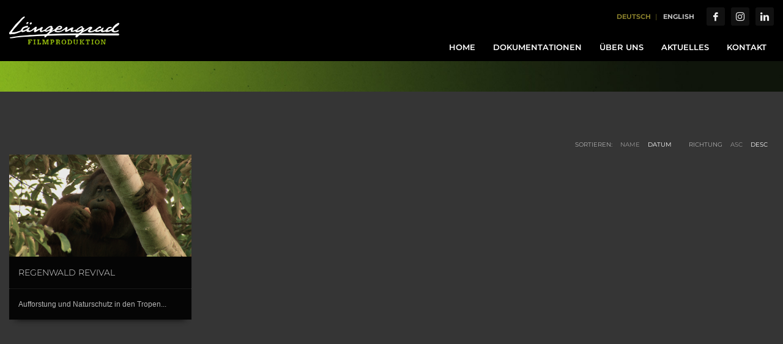

--- FILE ---
content_type: text/html; charset=UTF-8
request_url: https://www.laengengrad-filmproduktion.de/project_category/wildlife/
body_size: 19072
content:
<!DOCTYPE html>
<html lang="de-DE">
<head>
<meta charset="UTF-8"/>
<meta name="twitter:widgets:csp" content="on"/>
<link rel="profile" href="http://gmpg.org/xfn/11"/>
<link rel="pingback" href="https://www.laengengrad-filmproduktion.de/xmlrpc.php"/>

<meta name='robots' content='index, follow, max-image-preview:large, max-snippet:-1, max-video-preview:-1' />

	<!-- This site is optimized with the Yoast SEO plugin v22.8 - https://yoast.com/wordpress/plugins/seo/ -->
	<title>Wildlife Archive - Längengrad Filmproduktion</title>
	<link rel="canonical" href="https://www.laengengrad-filmproduktion.de/project_category/wildlife/" />
	<meta property="og:locale" content="de_DE" />
	<meta property="og:type" content="article" />
	<meta property="og:title" content="Wildlife Archive - Längengrad Filmproduktion" />
	<meta property="og:url" content="https://www.laengengrad-filmproduktion.de/project_category/wildlife/" />
	<meta property="og:site_name" content="Längengrad Filmproduktion" />
	<meta name="twitter:card" content="summary_large_image" />
	<script type="application/ld+json" class="yoast-schema-graph">{"@context":"https://schema.org","@graph":[{"@type":"CollectionPage","@id":"https://www.laengengrad-filmproduktion.de/project_category/wildlife/","url":"https://www.laengengrad-filmproduktion.de/project_category/wildlife/","name":"Wildlife Archive - Längengrad Filmproduktion","isPartOf":{"@id":"https://www.laengengrad-filmproduktion.de/#website"},"breadcrumb":{"@id":"https://www.laengengrad-filmproduktion.de/project_category/wildlife/#breadcrumb"},"inLanguage":"de-DE"},{"@type":"BreadcrumbList","@id":"https://www.laengengrad-filmproduktion.de/project_category/wildlife/#breadcrumb","itemListElement":[{"@type":"ListItem","position":1,"name":"Startseite","item":"https://www.laengengrad-filmproduktion.de/"},{"@type":"ListItem","position":2,"name":"Wildlife"}]},{"@type":"WebSite","@id":"https://www.laengengrad-filmproduktion.de/#website","url":"https://www.laengengrad-filmproduktion.de/","name":"Längengrad Filmproduktion","description":"","potentialAction":[{"@type":"SearchAction","target":{"@type":"EntryPoint","urlTemplate":"https://www.laengengrad-filmproduktion.de/?s={search_term_string}"},"query-input":"required name=search_term_string"}],"inLanguage":"de-DE"}]}</script>
	<!-- / Yoast SEO plugin. -->


<link rel='dns-prefetch' href='//www.laengengrad-filmproduktion.de' />
<link rel="alternate" type="application/rss+xml" title="Längengrad Filmproduktion &raquo; Feed" href="https://www.laengengrad-filmproduktion.de/feed/" />
<link rel="alternate" type="application/rss+xml" title="Längengrad Filmproduktion &raquo; Kommentar-Feed" href="https://www.laengengrad-filmproduktion.de/comments/feed/" />
<link rel="alternate" type="application/rss+xml" title="Längengrad Filmproduktion &raquo; Wildlife Portfolio Category Feed" href="https://www.laengengrad-filmproduktion.de/project_category/wildlife/feed/" />
<script type="text/javascript">
/* <![CDATA[ */
window._wpemojiSettings = {"baseUrl":"https:\/\/s.w.org\/images\/core\/emoji\/15.0.3\/72x72\/","ext":".png","svgUrl":"https:\/\/s.w.org\/images\/core\/emoji\/15.0.3\/svg\/","svgExt":".svg","source":{"concatemoji":"https:\/\/www.laengengrad-filmproduktion.de\/wp-includes\/js\/wp-emoji-release.min.js?ver=6.5.4"}};
/*! This file is auto-generated */
!function(i,n){var o,s,e;function c(e){try{var t={supportTests:e,timestamp:(new Date).valueOf()};sessionStorage.setItem(o,JSON.stringify(t))}catch(e){}}function p(e,t,n){e.clearRect(0,0,e.canvas.width,e.canvas.height),e.fillText(t,0,0);var t=new Uint32Array(e.getImageData(0,0,e.canvas.width,e.canvas.height).data),r=(e.clearRect(0,0,e.canvas.width,e.canvas.height),e.fillText(n,0,0),new Uint32Array(e.getImageData(0,0,e.canvas.width,e.canvas.height).data));return t.every(function(e,t){return e===r[t]})}function u(e,t,n){switch(t){case"flag":return n(e,"\ud83c\udff3\ufe0f\u200d\u26a7\ufe0f","\ud83c\udff3\ufe0f\u200b\u26a7\ufe0f")?!1:!n(e,"\ud83c\uddfa\ud83c\uddf3","\ud83c\uddfa\u200b\ud83c\uddf3")&&!n(e,"\ud83c\udff4\udb40\udc67\udb40\udc62\udb40\udc65\udb40\udc6e\udb40\udc67\udb40\udc7f","\ud83c\udff4\u200b\udb40\udc67\u200b\udb40\udc62\u200b\udb40\udc65\u200b\udb40\udc6e\u200b\udb40\udc67\u200b\udb40\udc7f");case"emoji":return!n(e,"\ud83d\udc26\u200d\u2b1b","\ud83d\udc26\u200b\u2b1b")}return!1}function f(e,t,n){var r="undefined"!=typeof WorkerGlobalScope&&self instanceof WorkerGlobalScope?new OffscreenCanvas(300,150):i.createElement("canvas"),a=r.getContext("2d",{willReadFrequently:!0}),o=(a.textBaseline="top",a.font="600 32px Arial",{});return e.forEach(function(e){o[e]=t(a,e,n)}),o}function t(e){var t=i.createElement("script");t.src=e,t.defer=!0,i.head.appendChild(t)}"undefined"!=typeof Promise&&(o="wpEmojiSettingsSupports",s=["flag","emoji"],n.supports={everything:!0,everythingExceptFlag:!0},e=new Promise(function(e){i.addEventListener("DOMContentLoaded",e,{once:!0})}),new Promise(function(t){var n=function(){try{var e=JSON.parse(sessionStorage.getItem(o));if("object"==typeof e&&"number"==typeof e.timestamp&&(new Date).valueOf()<e.timestamp+604800&&"object"==typeof e.supportTests)return e.supportTests}catch(e){}return null}();if(!n){if("undefined"!=typeof Worker&&"undefined"!=typeof OffscreenCanvas&&"undefined"!=typeof URL&&URL.createObjectURL&&"undefined"!=typeof Blob)try{var e="postMessage("+f.toString()+"("+[JSON.stringify(s),u.toString(),p.toString()].join(",")+"));",r=new Blob([e],{type:"text/javascript"}),a=new Worker(URL.createObjectURL(r),{name:"wpTestEmojiSupports"});return void(a.onmessage=function(e){c(n=e.data),a.terminate(),t(n)})}catch(e){}c(n=f(s,u,p))}t(n)}).then(function(e){for(var t in e)n.supports[t]=e[t],n.supports.everything=n.supports.everything&&n.supports[t],"flag"!==t&&(n.supports.everythingExceptFlag=n.supports.everythingExceptFlag&&n.supports[t]);n.supports.everythingExceptFlag=n.supports.everythingExceptFlag&&!n.supports.flag,n.DOMReady=!1,n.readyCallback=function(){n.DOMReady=!0}}).then(function(){return e}).then(function(){var e;n.supports.everything||(n.readyCallback(),(e=n.source||{}).concatemoji?t(e.concatemoji):e.wpemoji&&e.twemoji&&(t(e.twemoji),t(e.wpemoji)))}))}((window,document),window._wpemojiSettings);
/* ]]> */
</script>
<style id='cf-frontend-style-inline-css' type='text/css'>
@font-face {
	font-family: 'opensans';
	font-weight: 300;
	font-display: auto;
	src: url('https://www.laengengrad-filmproduktion.de/wp-content/uploads/fonts/open-sans-v34-latin/open-sans-v34-latin-300.woff2') format('woff2'),
		url('https://www.laengengrad-filmproduktion.de/wp-content/uploads/fonts/open-sans-v34-latin/open-sans-v34-latin-300.woff') format('woff'),
		url('https://www.laengengrad-filmproduktion.de/wp-content/uploads/fonts/open-sans-v34-latin/open-sans-v34-latin-300.ttf') format('truetype'),
		url('https://www.laengengrad-filmproduktion.de/wp-content/uploads/fonts/open-sans-v34-latin/open-sans-v34-latin-300.eot?#iefix') format('embedded-opentype'),
		url('https://www.laengengrad-filmproduktion.de/wp-content/uploads/fonts/open-sans-v34-latin/open-sans-v34-latin-300.svg') format('svg');
}
@font-face {
	font-family: 'opensans';
	font-weight: 400;
	font-display: auto;
	src: url('https://www.laengengrad-filmproduktion.de/wp-content/uploads/fonts/open-sans-v34-latin/open-sans-v34-latin-regular.woff2') format('woff2'),
		url('https://www.laengengrad-filmproduktion.de/wp-content/uploads/fonts/open-sans-v34-latin/open-sans-v34-latin-regular.woff') format('woff'),
		url('https://www.laengengrad-filmproduktion.de/wp-content/uploads/fonts/open-sans-v34-latin/open-sans-v34-latin-regular.ttf') format('truetype'),
		url('https://www.laengengrad-filmproduktion.de/wp-content/uploads/fonts/open-sans-v34-latin/open-sans-v34-latin-regular.eot?#iefix') format('embedded-opentype'),
		url('https://www.laengengrad-filmproduktion.de/wp-content/uploads/fonts/open-sans-v34-latin/open-sans-v34-latin-regular.svg') format('svg');
}
@font-face {
	font-family: 'opensans';
	font-weight: 500;
	font-display: auto;
	src: url('https://www.laengengrad-filmproduktion.de/wp-content/uploads/fonts/open-sans-v34-latin/open-sans-v34-latin-500.woff2') format('woff2'),
		url('https://www.laengengrad-filmproduktion.de/wp-content/uploads/fonts/open-sans-v34-latin/open-sans-v34-latin-500.woff') format('woff'),
		url('https://www.laengengrad-filmproduktion.de/wp-content/uploads/fonts/open-sans-v34-latin/open-sans-v34-latin-500.ttf') format('truetype'),
		url('https://www.laengengrad-filmproduktion.de/wp-content/uploads/fonts/open-sans-v34-latin/open-sans-v34-latin-500.eot?#iefix') format('embedded-opentype'),
		url('https://www.laengengrad-filmproduktion.de/wp-content/uploads/fonts/open-sans-v34-latin/open-sans-v34-latin-500.svg') format('svg');
}
@font-face {
	font-family: 'opensans';
	font-weight: 600;
	font-display: auto;
	src: url('https://www.laengengrad-filmproduktion.de/wp-content/uploads/fonts/open-sans-v34-latin/open-sans-v34-latin-600.woff2') format('woff2'),
		url('https://www.laengengrad-filmproduktion.de/wp-content/uploads/fonts/open-sans-v34-latin/open-sans-v34-latin-600.woff') format('woff'),
		url('https://www.laengengrad-filmproduktion.de/wp-content/uploads/fonts/open-sans-v34-latin/open-sans-v34-latin-600.ttf') format('truetype'),
		url('https://www.laengengrad-filmproduktion.de/wp-content/uploads/fonts/open-sans-v34-latin/open-sans-v34-latin-600.eot?#iefix') format('embedded-opentype'),
		url('https://www.laengengrad-filmproduktion.de/wp-content/uploads/fonts/open-sans-v34-latin/open-sans-v34-latin-600.svg') format('svg');
}
@font-face {
	font-family: 'opensans';
	font-weight: 700;
	font-display: auto;
	src: url('https://www.laengengrad-filmproduktion.de/wp-content/uploads/fonts/open-sans-v34-latin/open-sans-v34-latin-700.woff2') format('woff2'),
		url('https://www.laengengrad-filmproduktion.de/wp-content/uploads/fonts/open-sans-v34-latin/open-sans-v34-latin-700.woff') format('woff'),
		url('https://www.laengengrad-filmproduktion.de/wp-content/uploads/fonts/open-sans-v34-latin/open-sans-v34-latin-700.ttf') format('truetype'),
		url('https://www.laengengrad-filmproduktion.de/wp-content/uploads/fonts/open-sans-v34-latin/open-sans-v34-latin-700.eot?#iefix') format('embedded-opentype'),
		url('https://www.laengengrad-filmproduktion.de/wp-content/uploads/fonts/open-sans-v34-latin/open-sans-v34-latin-700.svg') format('svg');
}
@font-face {
	font-family: 'opensans';
	font-weight: 800;
	font-display: auto;
	src: url('https://www.laengengrad-filmproduktion.de/wp-content/uploads/fonts/open-sans-v34-latin/open-sans-v34-latin-800.woff2') format('woff2'),
		url('https://www.laengengrad-filmproduktion.de/wp-content/uploads/fonts/open-sans-v34-latin/open-sans-v34-latin-800.woff') format('woff'),
		url('https://www.laengengrad-filmproduktion.de/wp-content/uploads/fonts/open-sans-v34-latin/open-sans-v34-latin-800.ttf') format('truetype'),
		url('https://www.laengengrad-filmproduktion.de/wp-content/uploads/fonts/open-sans-v34-latin/open-sans-v34-latin-800.eot?#iefix') format('embedded-opentype'),
		url('https://www.laengengrad-filmproduktion.de/wp-content/uploads/fonts/open-sans-v34-latin/open-sans-v34-latin-800.svg') format('svg');
}
@font-face {
	font-family: 'montserrat';
	font-weight: 100;
	font-display: auto;
	font-fallback: Arial, Sans-serif;
	src: url('https://www.laengengrad-filmproduktion.de/wp-content/uploads/fonts/montserrat-v25-latin/montserrat-v25-latin-100.woff2') format('woff2'),
		url('https://www.laengengrad-filmproduktion.de/wp-content/uploads/fonts/montserrat-v25-latin/montserrat-v25-latin-100.woff') format('woff'),
		url('https://www.laengengrad-filmproduktion.de/wp-content/uploads/fonts/montserrat-v25-latin/montserrat-v25-latin-100.ttf') format('truetype'),
		url('https://www.laengengrad-filmproduktion.de/wp-content/uploads/fonts/montserrat-v25-latin/montserrat-v25-latin-100.eot?#iefix') format('embedded-opentype'),
		url('https://www.laengengrad-filmproduktion.de/wp-content/uploads/fonts/montserrat-v25-latin/montserrat-v25-latin-100.svg') format('svg');
}
@font-face {
	font-family: 'montserrat';
	font-weight: 200;
	font-display: auto;
	font-fallback: Arial, Sans-serif;
	src: url('https://www.laengengrad-filmproduktion.de/wp-content/uploads/fonts/montserrat-v25-latin/montserrat-v25-latin-200.woff2') format('woff2'),
		url('https://www.laengengrad-filmproduktion.de/wp-content/uploads/fonts/montserrat-v25-latin/montserrat-v25-latin-200.woff') format('woff'),
		url('https://www.laengengrad-filmproduktion.de/wp-content/uploads/fonts/montserrat-v25-latin/montserrat-v25-latin-200.ttf') format('truetype'),
		url('https://www.laengengrad-filmproduktion.de/wp-content/uploads/fonts/montserrat-v25-latin/montserrat-v25-latin-200.eot?#iefix') format('embedded-opentype'),
		url('https://www.laengengrad-filmproduktion.de/wp-content/uploads/fonts/montserrat-v25-latin/montserrat-v25-latin-200.svg') format('svg');
}
@font-face {
	font-family: 'montserrat';
	font-weight: 300;
	font-display: auto;
	font-fallback: Arial, Sans-serif;
	src: url('https://www.laengengrad-filmproduktion.de/wp-content/uploads/fonts/montserrat-v25-latin/montserrat-v25-latin-300.woff2') format('woff2'),
		url('https://www.laengengrad-filmproduktion.de/wp-content/uploads/fonts/montserrat-v25-latin/montserrat-v25-latin-300.woff') format('woff'),
		url('https://www.laengengrad-filmproduktion.de/wp-content/uploads/fonts/montserrat-v25-latin/montserrat-v25-latin-300.ttf') format('truetype'),
		url('https://www.laengengrad-filmproduktion.de/wp-content/uploads/fonts/montserrat-v25-latin/montserrat-v25-latin-300.eot?#iefix') format('embedded-opentype'),
		url('https://www.laengengrad-filmproduktion.de/wp-content/uploads/fonts/montserrat-v25-latin/montserrat-v25-latin-300.svg') format('svg');
}
@font-face {
	font-family: 'montserrat';
	font-weight: 400;
	font-display: auto;
	font-fallback: Arial, Sans-serif;
	src: url('https://www.laengengrad-filmproduktion.de/wp-content/uploads/fonts/montserrat-v25-latin/montserrat-v25-latin-regular.woff2') format('woff2'),
		url('https://www.laengengrad-filmproduktion.de/wp-content/uploads/fonts/montserrat-v25-latin/montserrat-v25-latin-regular.woff') format('woff'),
		url('https://www.laengengrad-filmproduktion.de/wp-content/uploads/fonts/montserrat-v25-latin/montserrat-v25-latin-regular.ttf') format('truetype'),
		url('https://www.laengengrad-filmproduktion.de/wp-content/uploads/fonts/montserrat-v25-latin/montserrat-v25-latin-regular.eot?#iefix') format('embedded-opentype'),
		url('https://www.laengengrad-filmproduktion.de/wp-content/uploads/fonts/montserrat-v25-latin/montserrat-v25-latin-regular.svg') format('svg');
}
@font-face {
	font-family: 'montserrat';
	font-weight: 500;
	font-display: auto;
	font-fallback: Arial, Sans-serif;
	src: url('https://www.laengengrad-filmproduktion.de/wp-content/uploads/fonts/montserrat-v25-latin/montserrat-v25-latin-500.woff2') format('woff2'),
		url('https://www.laengengrad-filmproduktion.de/wp-content/uploads/fonts/montserrat-v25-latin/montserrat-v25-latin-500.woff') format('woff'),
		url('https://www.laengengrad-filmproduktion.de/wp-content/uploads/fonts/montserrat-v25-latin/montserrat-v25-latin-500.ttf') format('truetype'),
		url('https://www.laengengrad-filmproduktion.de/wp-content/uploads/fonts/montserrat-v25-latin/montserrat-v25-latin-500.eot?#iefix') format('embedded-opentype'),
		url('https://www.laengengrad-filmproduktion.de/wp-content/uploads/fonts/montserrat-v25-latin/montserrat-v25-latin-500.svg') format('svg');
}
@font-face {
	font-family: 'montserrat';
	font-weight: 600;
	font-display: auto;
	font-fallback: Arial, Sans-serif;
	src: url('https://www.laengengrad-filmproduktion.de/wp-content/uploads/fonts/montserrat-v25-latin/montserrat-v25-latin-600.woff2') format('woff2'),
		url('https://www.laengengrad-filmproduktion.de/wp-content/uploads/fonts/montserrat-v25-latin/montserrat-v25-latin-600.woff') format('woff'),
		url('https://www.laengengrad-filmproduktion.de/wp-content/uploads/fonts/montserrat-v25-latin/montserrat-v25-latin-600.ttf') format('truetype'),
		url('https://www.laengengrad-filmproduktion.de/wp-content/uploads/fonts/montserrat-v25-latin/montserrat-v25-latin-600.eot?#iefix') format('embedded-opentype'),
		url('https://www.laengengrad-filmproduktion.de/wp-content/uploads/fonts/montserrat-v25-latin/montserrat-v25-latin-600.svg') format('svg');
}
@font-face {
	font-family: 'montserrat';
	font-weight: 700;
	font-display: auto;
	font-fallback: Arial, Sans-serif;
	src: url('https://www.laengengrad-filmproduktion.de/wp-content/uploads/fonts/montserrat-v25-latin/montserrat-v25-latin-700.woff2') format('woff2'),
		url('https://www.laengengrad-filmproduktion.de/wp-content/uploads/fonts/montserrat-v25-latin/montserrat-v25-latin-700.woff') format('woff'),
		url('https://www.laengengrad-filmproduktion.de/wp-content/uploads/fonts/montserrat-v25-latin/montserrat-v25-latin-700.ttf') format('truetype'),
		url('https://www.laengengrad-filmproduktion.de/wp-content/uploads/fonts/montserrat-v25-latin/montserrat-v25-latin-700.eot?#iefix') format('embedded-opentype'),
		url('https://www.laengengrad-filmproduktion.de/wp-content/uploads/fonts/montserrat-v25-latin/montserrat-v25-latin-700.svg') format('svg');
}
@font-face {
	font-family: 'montserrat';
	font-weight: 800;
	font-display: auto;
	font-fallback: Arial, Sans-serif;
	src: url('https://www.laengengrad-filmproduktion.de/wp-content/uploads/fonts/montserrat-v25-latin/montserrat-v25-latin-800.woff2') format('woff2'),
		url('https://www.laengengrad-filmproduktion.de/wp-content/uploads/fonts/montserrat-v25-latin/montserrat-v25-latin-800.woff') format('woff'),
		url('https://www.laengengrad-filmproduktion.de/wp-content/uploads/fonts/montserrat-v25-latin/montserrat-v25-latin-800.ttf') format('truetype'),
		url('https://www.laengengrad-filmproduktion.de/wp-content/uploads/fonts/montserrat-v25-latin/montserrat-v25-latin-800.eot?#iefix') format('embedded-opentype'),
		url('https://www.laengengrad-filmproduktion.de/wp-content/uploads/fonts/montserrat-v25-latin/montserrat-v25-latin-800.svg') format('svg');
}
@font-face {
	font-family: 'montserrat';
	font-weight: 900;
	font-display: auto;
	font-fallback: Arial, Sans-serif;
	src: url('https://www.laengengrad-filmproduktion.de/wp-content/uploads/fonts/montserrat-v25-latin/montserrat-v25-latin-900.woff2') format('woff2'),
		url('https://www.laengengrad-filmproduktion.de/wp-content/uploads/fonts/montserrat-v25-latin/montserrat-v25-latin-900.woff') format('woff'),
		url('https://www.laengengrad-filmproduktion.de/wp-content/uploads/fonts/montserrat-v25-latin/montserrat-v25-latin-900.ttf') format('truetype'),
		url('https://www.laengengrad-filmproduktion.de/wp-content/uploads/fonts/montserrat-v25-latin/montserrat-v25-latin-900.eot?#iefix') format('embedded-opentype'),
		url('https://www.laengengrad-filmproduktion.de/wp-content/uploads/fonts/montserrat-v25-latin/montserrat-v25-latin-900.svg') format('svg');
}
</style>
<style id='wp-emoji-styles-inline-css' type='text/css'>

	img.wp-smiley, img.emoji {
		display: inline !important;
		border: none !important;
		box-shadow: none !important;
		height: 1em !important;
		width: 1em !important;
		margin: 0 0.07em !important;
		vertical-align: -0.1em !important;
		background: none !important;
		padding: 0 !important;
	}
</style>
<link rel='stylesheet' id='wpml-blocks-css' href='https://www.laengengrad-filmproduktion.de/wp-content/plugins/sitepress-multilingual-cms/dist/css/blocks/styles.css?ver=4.6.11' type='text/css' media='all' />
<link rel='stylesheet' id='rs-plugin-settings-css' href='https://www.laengengrad-filmproduktion.de/wp-content/plugins/revslider/public/assets/css/rs6.css?ver=6.3.2' type='text/css' media='all' />
<style id='rs-plugin-settings-inline-css' type='text/css'>
#rs-demo-id {}
</style>
<link rel='stylesheet' id='cms-navigation-style-base-css' href='https://www.laengengrad-filmproduktion.de/wp-content/plugins/wpml-cms-nav/res/css/cms-navigation-base.css?ver=1.5.5' type='text/css' media='screen' />
<link rel='stylesheet' id='cms-navigation-style-css' href='https://www.laengengrad-filmproduktion.de/wp-content/plugins/wpml-cms-nav/res/css/cms-navigation.css?ver=1.5.5' type='text/css' media='screen' />
<link rel='stylesheet' id='hg-mailchimp-styles-css' href='https://www.laengengrad-filmproduktion.de/wp-content/themes/kallyas/framework/hogash-mailchimp/assets/css/hg-mailchimp.css?ver=1.0.0' type='text/css' media='all' />
<link rel='stylesheet' id='kallyas-styles-css' href='https://www.laengengrad-filmproduktion.de/wp-content/themes/kallyas/style.css?ver=4.19.7' type='text/css' media='all' />
<link rel='stylesheet' id='th-bootstrap-styles-css' href='https://www.laengengrad-filmproduktion.de/wp-content/themes/kallyas/css/bootstrap.min.css?ver=4.19.7' type='text/css' media='all' />
<link rel='stylesheet' id='th-theme-template-styles-css' href='https://www.laengengrad-filmproduktion.de/wp-content/themes/kallyas/css/template.min.css?ver=4.19.7' type='text/css' media='all' />
<link rel='stylesheet' id='borlabs-cookie-css' href='https://www.laengengrad-filmproduktion.de/wp-content/cache/borlabs-cookie/borlabs-cookie_1_de.css?ver=2.2.68-16' type='text/css' media='all' />
<link rel='stylesheet' id='zion-frontend-css' href='https://www.laengengrad-filmproduktion.de/wp-content/themes/kallyas/framework/zion-builder/assets/css/znb_frontend.css?ver=1.2.1' type='text/css' media='all' />
<link rel='stylesheet' id='474-smart-layout.css-css' href='https://www.laengengrad-filmproduktion.de/wp-content/uploads/zion-builder/cache/474-smart-layout.css?ver=f06ca6daa1bda9579fb99b61b3a9a0f9' type='text/css' media='all' />
<link rel='stylesheet' id='kallyas-child-css' href='https://www.laengengrad-filmproduktion.de/wp-content/themes/kallyas-child/style.css?ver=4.19.7' type='text/css' media='all' />
<link rel='stylesheet' id='animate.css-css' href='https://www.laengengrad-filmproduktion.de/wp-content/themes/kallyas/css/vendors/animate.min.css?ver=4.19.7' type='text/css' media='all' />
<link rel='stylesheet' id='th-theme-print-stylesheet-css' href='https://www.laengengrad-filmproduktion.de/wp-content/themes/kallyas/css/print.css?ver=4.19.7' type='text/css' media='print' />
<link rel='stylesheet' id='th-theme-options-styles-css' href='//www.laengengrad-filmproduktion.de/wp-content/uploads/zn_dynamic.css?ver=1755166095' type='text/css' media='all' />
<script type="text/javascript" src="https://www.laengengrad-filmproduktion.de/wp-includes/js/jquery/jquery.min.js?ver=3.7.1" id="jquery-core-js"></script>
<script type="text/javascript" src="https://www.laengengrad-filmproduktion.de/wp-includes/js/jquery/jquery-migrate.min.js?ver=3.4.1" id="jquery-migrate-js"></script>
<script type="text/javascript" src="https://www.laengengrad-filmproduktion.de/wp-content/plugins/revslider/public/assets/js/rbtools.min.js?ver=6.3.2" id="tp-tools-js"></script>
<script type="text/javascript" src="https://www.laengengrad-filmproduktion.de/wp-content/plugins/revslider/public/assets/js/rs6.min.js?ver=6.3.2" id="revmin-js"></script>
<link rel="https://api.w.org/" href="https://www.laengengrad-filmproduktion.de/wp-json/" /><link rel="EditURI" type="application/rsd+xml" title="RSD" href="https://www.laengengrad-filmproduktion.de/xmlrpc.php?rsd" />
<meta name="generator" content="WordPress 6.5.4" />
<meta name="generator" content="WPML ver:4.6.11 stt:1,3;" />
		<meta name="theme-color"
			  content="#496d27">
				<meta name="viewport" content="width=device-width, initial-scale=1, maximum-scale=1"/>
		
		<!--[if lte IE 8]>
		<script type="text/javascript">
			var $buoop = {
				vs: {i: 10, f: 25, o: 12.1, s: 7, n: 9}
			};

			$buoop.ol = window.onload;

			window.onload = function () {
				try {
					if ($buoop.ol) {
						$buoop.ol()
					}
				}
				catch (e) {
				}

				var e = document.createElement("script");
				e.setAttribute("type", "text/javascript");
				e.setAttribute("src", "https://browser-update.org/update.js");
				document.body.appendChild(e);
			};
		</script>
		<![endif]-->

		<!-- for IE6-8 support of HTML5 elements -->
		<!--[if lt IE 9]>
		<script src="//html5shim.googlecode.com/svn/trunk/html5.js"></script>
		<![endif]-->
		
	<!-- Fallback for animating in viewport -->
	<noscript>
		<style type="text/css" media="screen">
			.zn-animateInViewport {visibility: visible;}
		</style>
	</noscript>
	<meta name="generator" content="Powered by Slider Revolution 6.3.2 - responsive, Mobile-Friendly Slider Plugin for WordPress with comfortable drag and drop interface." />
<link rel="icon" href="https://www.laengengrad-filmproduktion.de/wp-content/uploads/2023/05/cropped-Logo_512_512-2-32x32.jpg" sizes="32x32" />
<link rel="icon" href="https://www.laengengrad-filmproduktion.de/wp-content/uploads/2023/05/cropped-Logo_512_512-2-192x192.jpg" sizes="192x192" />
<link rel="apple-touch-icon" href="https://www.laengengrad-filmproduktion.de/wp-content/uploads/2023/05/cropped-Logo_512_512-2-180x180.jpg" />
<meta name="msapplication-TileImage" content="https://www.laengengrad-filmproduktion.de/wp-content/uploads/2023/05/cropped-Logo_512_512-2-270x270.jpg" />
<script type="text/javascript">function setREVStartSize(e){
			//window.requestAnimationFrame(function() {				 
				window.RSIW = window.RSIW===undefined ? window.innerWidth : window.RSIW;	
				window.RSIH = window.RSIH===undefined ? window.innerHeight : window.RSIH;	
				try {								
					var pw = document.getElementById(e.c).parentNode.offsetWidth,
						newh;
					pw = pw===0 || isNaN(pw) ? window.RSIW : pw;
					e.tabw = e.tabw===undefined ? 0 : parseInt(e.tabw);
					e.thumbw = e.thumbw===undefined ? 0 : parseInt(e.thumbw);
					e.tabh = e.tabh===undefined ? 0 : parseInt(e.tabh);
					e.thumbh = e.thumbh===undefined ? 0 : parseInt(e.thumbh);
					e.tabhide = e.tabhide===undefined ? 0 : parseInt(e.tabhide);
					e.thumbhide = e.thumbhide===undefined ? 0 : parseInt(e.thumbhide);
					e.mh = e.mh===undefined || e.mh=="" || e.mh==="auto" ? 0 : parseInt(e.mh,0);		
					if(e.layout==="fullscreen" || e.l==="fullscreen") 						
						newh = Math.max(e.mh,window.RSIH);					
					else{					
						e.gw = Array.isArray(e.gw) ? e.gw : [e.gw];
						for (var i in e.rl) if (e.gw[i]===undefined || e.gw[i]===0) e.gw[i] = e.gw[i-1];					
						e.gh = e.el===undefined || e.el==="" || (Array.isArray(e.el) && e.el.length==0)? e.gh : e.el;
						e.gh = Array.isArray(e.gh) ? e.gh : [e.gh];
						for (var i in e.rl) if (e.gh[i]===undefined || e.gh[i]===0) e.gh[i] = e.gh[i-1];
											
						var nl = new Array(e.rl.length),
							ix = 0,						
							sl;					
						e.tabw = e.tabhide>=pw ? 0 : e.tabw;
						e.thumbw = e.thumbhide>=pw ? 0 : e.thumbw;
						e.tabh = e.tabhide>=pw ? 0 : e.tabh;
						e.thumbh = e.thumbhide>=pw ? 0 : e.thumbh;					
						for (var i in e.rl) nl[i] = e.rl[i]<window.RSIW ? 0 : e.rl[i];
						sl = nl[0];									
						for (var i in nl) if (sl>nl[i] && nl[i]>0) { sl = nl[i]; ix=i;}															
						var m = pw>(e.gw[ix]+e.tabw+e.thumbw) ? 1 : (pw-(e.tabw+e.thumbw)) / (e.gw[ix]);					
						newh =  (e.gh[ix] * m) + (e.tabh + e.thumbh);
					}				
					if(window.rs_init_css===undefined) window.rs_init_css = document.head.appendChild(document.createElement("style"));					
					document.getElementById(e.c).height = newh+"px";
					window.rs_init_css.innerHTML += "#"+e.c+"_wrapper { height: "+newh+"px }";				
				} catch(e){
					console.log("Failure at Presize of Slider:" + e)
				}					   
			//});
		  };</script>
		<style type="text/css" id="wp-custom-css">
			#nlonbt,#nloffbt {    background-color: #496d27; color: #fff;text-shadow: none;
padding: 10px 20px;
line-height: 1.6;
-webkit-box-shadow: none;
box-shadow: none;
font-size: 13px;
font-weight: 700;
border-style: solid;
border-radius: 3px;
-webkit-transition: background-color .15s ease-out;
transition: background-color .15s ease-out;
}		</style>
		</head>

<body  class="archive tax-project_category term-wildlife term-517 kl-skin--dark" itemscope="itemscope" itemtype="https://schema.org/WebPage" >


<div class="login_register_stuff"></div><!-- end login register stuff -->		<div id="fb-root"></div>
		<script>(function (d, s, id) {
			var js, fjs = d.getElementsByTagName(s)[0];
			if (d.getElementById(id)) {return;}
			js = d.createElement(s); js.id = id;
			js.src = "https://connect.facebook.net/en_US/sdk.js#xfbml=1&version=v3.0";
			fjs.parentNode.insertBefore(js, fjs);
		}(document, 'script', 'facebook-jssdk'));</script>
		

<div id="page_wrapper">

<header id="header" class="site-header  style4   header--fixed  headerstyle-xs--image_color  sticky-resize headerstyle--image_color site-header--relative nav-th--dark siteheader-classic siteheader-classic-normal sheader-sh--light"  >
		<div class="site-header-wrapper sticky-top-area">

		<div class="kl-top-header site-header-main-wrapper clearfix   sh--light">

			<div class="container siteheader-container header--oldstyles">

				<div class="fxb-row fxb-row-col-sm">

										<div class='fxb-col fxb fxb-center-x fxb-center-y fxb-basis-auto fxb-grow-0'>
								<div id="logo-container" class="logo-container  hasHoverMe logosize--no zn-original-logo">
			<!-- Logo -->
			<h3 class='site-logo logo ' id='logo'><a href='https://www.laengengrad-filmproduktion.de/' class='site-logo-anch'><img class="logo-img site-logo-img" src="https://www.laengengrad-filmproduktion.de/wp-content/uploads/2018/02/Logo100.svg" width="180"  alt="Längengrad Filmproduktion" title="" data-mobile-logo="https://www.laengengrad-filmproduktion.de/wp-content/uploads/2018/02/Logo100.svg" /></a></h3>			<!-- InfoCard -->
					</div>

							</div>
					
					<div class='fxb-col fxb-basis-auto'>

						

	<div class="separator site-header-separator visible-xs"></div>
	<div class="fxb-row site-header-row site-header-top ">

		<div class='fxb-col fxb fxb-start-x fxb-center-y fxb-basis-auto site-header-col-left site-header-top-left'>
								</div>

		<div class='fxb-col fxb fxb-end-x fxb-center-y fxb-basis-auto site-header-col-right site-header-top-right'>
						<ul class="sh-component topnav navLeft topnav--lang topnav-no-sc topnav-no-hdnav toplang--text"><li class="topnav-li site-header-text"><span class="hidden-xs">LANGUAGES</span> &nbsp;</li><li class="topnav-li  active"><a href="https://www.laengengrad-filmproduktion.de/project_category/wildlife/" class="topnav-item"><span class="toplang-flag-code">DEUTSCH</span></a></li><li class="topnav-li  "><a href="https://www.laengengrad-filmproduktion.de/?lang=en" class="topnav-item"><span class="toplang-flag-code">ENGLISH</span></a></li></ul><ul class="sh-component social-icons sc--normal topnav navRight topnav-no-hdnav"><li class="topnav-li social-icons-li"><a href="https://www.facebook.com/laengengrad/" data-zniconfam="kl-social-icons" data-zn_icon="" target="_blank" class="topnav-item social-icons-item scheader-icon-" title="Facebook"></a></li><li class="topnav-li social-icons-li"><a href="https://www.instagram.com/laengengrad.doku/" data-zniconfam="kl-social-icons" data-zn_icon="" target="_blank" class="topnav-item social-icons-item scheader-icon-" title="Instagram"></a></li><li class="topnav-li social-icons-li"><a href="https://www.linkedin.com/company/laengengrad-filmproduktion/" data-zniconfam="kl-social-icons" data-zn_icon="" target="_blank" class="topnav-item social-icons-item scheader-icon-" title="LinkedIn"></a></li></ul>		</div>

	</div><!-- /.site-header-top -->

	<div class="separator site-header-separator visible-xs"></div>


<div class="fxb-row site-header-row site-header-main ">

	<div class='fxb-col fxb fxb-start-x fxb-center-y fxb-basis-auto site-header-col-left site-header-main-left'>
			</div>

	<div class='fxb-col fxb fxb-center-x fxb-center-y fxb-basis-auto site-header-col-center site-header-main-center'>
			</div>

	<div class='fxb-col fxb fxb-end-x fxb-center-y fxb-basis-auto site-header-col-right site-header-main-right'>

		<div class='fxb-col fxb fxb-end-x fxb-center-y fxb-basis-auto site-header-main-right-top'>
								<div class="sh-component main-menu-wrapper" role="navigation" itemscope="itemscope" itemtype="https://schema.org/SiteNavigationElement" >

					<div class="zn-res-menuwrapper">
			<a href="#" class="zn-res-trigger zn-menuBurger zn-menuBurger--3--s zn-menuBurger--anim1 " id="zn-res-trigger">
				<span></span>
				<span></span>
				<span></span>
			</a>
		</div><!-- end responsive menu -->
		<div id="main-menu" class="main-nav mainnav--sidepanel mainnav--active-text mainnav--pointer-dash nav-mm--dark zn_mega_wrapper "><ul id="menu-main-menu" class="main-menu main-menu-nav zn_mega_menu "><li id="menu-item-4027" class="main-menu-item menu-item menu-item-type-post_type menu-item-object-page menu-item-home menu-item-4027  main-menu-item-top  menu-item-even menu-item-depth-0"><a href="https://www.laengengrad-filmproduktion.de/" class=" main-menu-link main-menu-link-top"><span>HOME</span></a></li>
<li id="menu-item-587" class="main-menu-item menu-item menu-item-type-post_type menu-item-object-page menu-item-587  main-menu-item-top  menu-item-even menu-item-depth-0"><a href="https://www.laengengrad-filmproduktion.de/dokumentationen/" class=" main-menu-link main-menu-link-top"><span>DOKUMENTATIONEN</span></a></li>
<li id="menu-item-613" class="main-menu-item menu-item menu-item-type-post_type menu-item-object-page menu-item-613  main-menu-item-top  menu-item-even menu-item-depth-0"><a href="https://www.laengengrad-filmproduktion.de/ueber-uns/" class=" main-menu-link main-menu-link-top"><span>ÜBER UNS</span></a></li>
<li id="menu-item-503" class="main-menu-item menu-item menu-item-type-post_type menu-item-object-page current_page_parent menu-item-503  main-menu-item-top  menu-item-even menu-item-depth-0"><a href="https://www.laengengrad-filmproduktion.de/aktuelles/" class=" main-menu-link main-menu-link-top"><span>AKTUELLES</span></a></li>
<li id="menu-item-504" class="main-menu-item menu-item menu-item-type-post_type menu-item-object-page menu-item-504  main-menu-item-top  menu-item-even menu-item-depth-0"><a href="https://www.laengengrad-filmproduktion.de/kontakt/" class=" main-menu-link main-menu-link-top"><span>KONTAKT</span></a></li>
</ul></div>		</div>
		<!-- end main_menu -->
				</div>

		
	</div>

</div><!-- /.site-header-main -->


					</div>
				</div>
							</div><!-- /.siteheader-container -->
		</div><!-- /.site-header-main-wrapper -->

	</div><!-- /.site-header-wrapper -->
	</header>
<div id="page_header" class="page-subheader page-subheader--auto page-subheader--inherit-hp zn_def_header_style  psubhead-stheader--relative sh-titles--right sh-tcolor--light">

    <div class="bgback"></div>

    
    <div class="th-sparkles"></div>

    <!-- DEFAULT HEADER STYLE -->
    <div class="ph-content-wrap">
        <div class="ph-content-v-center">
            <div>
                <div class="container">
                    <div class="row">
                        
                                            </div>
                    <!-- end row -->
                </div>
            </div>
        </div>
    </div>
    <div class="zn_header_bottom_style"></div></div>
<section id="content" class="site-content"  about="archive-portfolio">
	<div class="container">
		<div id="mainbody" role="main" itemprop="mainContentOfPage" >
				<div class="hg-portfolio-sortable kl-ptfsortable portfolio-sort--dark element-scheme--dark kl-ptfsortable-toolbar-left" data-sortby="date" data-sortdir="desc">

	
		<div id="sorting" class="ptf-stb-sorting kl-ptfsortable-sorting kl-font-alt fixclear">

			<span class="sortTitle kl-ptfsortable-sorting-title"> Sortieren: </span>
			<ul id="sortBy" class="kl-ptfsortable-sorting-lists kl-ptfsortable-sorting-sortby ptf-stb-sortby option-set ">
				<li class="kl-ptfsortable-sorting-li"><a class="kl-ptfsortable-sorting-link" href="#sortBy=name" data-option-value="name">Name</a></li>
				<li class="kl-ptfsortable-sorting-li"><a class="kl-ptfsortable-sorting-link" href="#sortBy=date" data-option-value="date">Datum</a></li>
			</ul>

			<span class="sortTitle kl-ptfsortable-sorting-title"> Richtung </span>
			<ul id="sort-direction" class="kl-ptfsortable-sorting-lists kl-ptfsortable-sorting-dir ptf-stb-direction option-set">
				<li class="kl-ptfsortable-sorting-li"><a class="kl-ptfsortable-sorting-link" href="#sortAscending=true" data-option-value="true">ASC</a></li>
				<li class="kl-ptfsortable-sorting-li"><a class="kl-ptfsortable-sorting-link" href="#sortAscending=false" data-option-value="false">DESC</a></li>
			</ul>

		</div>
	
		<!-- end sorting toolbar -->

		
		<div class="clearfix"></div>

				<ul id="thumbs" class="ptf-stb-thumbs kl-ptfsortable-items fixclear" data-columns="4" data-layout-mode="masonry">
			
<li class="item kl-ptfsortable-item kl-has-overlay portfolio-item--overlay umwelt_sort unsere-neuesten-produktionen_sort wildlife_sort wissen_sort  even" data-date="1733395278" itemscope="itemscope" itemtype="https://schema.org/CreativeWork" >

	<div class="inner-item kl-ptfsortable-item-inner">
		<div class="img-intro kl-ptfsortable-imgintro portfolio-item-overlay-imgintro">
		<a href="https://vimeo.com/1036283923?share=copy" data-mfp="iframe" data-lightbox="iframe" class="portfolio-item-link hoverLink"></a><img class="kl-ptfsortable-img" src="https://www.laengengrad-filmproduktion.de/wp-content/uploads/2024/12/RegenwaldRevival_Pressefoto_01.jpg"  alt=""  title="RegenwaldRevival_Pressefoto_01" /><div class="portfolio-item-overlay"><div class="portfolio-item-overlay-inner"><span class="portfolio-item-overlay-icon glyphicon glyphicon-play"></span></div></div>		</div>

				<h4 class="title kl-ptfsortable-item-title" itemprop="headline" >
			<a href="https://www.laengengrad-filmproduktion.de/portfolio/regenwald-revival/" class="kl-ptfsortable-item-title-link" title="Regenwald Revival">				<span class="name">Regenwald Revival</span>
			</a>		</h4>
		
		<div class="moduleDesc kl-ptfsortable-item-desc">Aufforstung und Naturschutz in den Tropen...</div>		<div class="clear"></div>
	</div>
	<!-- end ITEM (.inner-item) -->
</li>
		</ul>
		


		<!-- end items list -->
	</div>
	<!-- end Portfolio page -->
		</div><!-- end #mainbody.row -->
	</div><!-- end .container -->
</section><!-- end #content -->

<div class="znpb-footer-smart-area" >		<section class="zn_section eluid8b94ff74     section-sidemargins    section--no " id="eluid8b94ff74"  >

			
			<div class="zn_section_size container zn-section-height--auto zn-section-content_algn--top ">

				<div class="row ">
					
		<div class="eluidd8b653c5            col-md-12 col-sm-12   znColumnElement"  id="eluidd8b653c5" >

			
			<div class="znColumnElement-innerWrapper-eluidd8b653c5 znColumnElement-innerWrapper znColumnElement-innerWrapper--valign-top znColumnElement-innerWrapper--halign-left " >

				<div class="znColumnElement-innerContent">									</div>
			</div>

			
		</div>
	
				</div>
			</div>

					</section>


				<section class="zn_section eluidb3e9e902     section-sidemargins    zn_section--relative section--no " id="eluidb3e9e902"  >

			<div class="zn-bgSource "  ><div class="zn-bgSource-image" style="background-image:url(http://preview.laengengrad-filmproduktion.de/wp-content/uploads/2018/02/BG_01.jpg);background-repeat:no-repeat;background-position:center center;background-size:cover;background-attachment:fixed"></div></div>
			<div class="zn_section_size container zn-section-height--auto zn-section-content_algn--top ">

				<div class="row ">
					
		<div class="eluide568031a            col-md-9 col-sm-9   znColumnElement"  id="eluide568031a" >

			
			<div class="znColumnElement-innerWrapper-eluide568031a znColumnElement-innerWrapper znColumnElement-innerWrapper--valign-center znColumnElement-innerWrapper--halign-left " >

				<div class="znColumnElement-innerContent">					<div class="kl-title-block clearfix tbk--text-dark tbk--left text-left tbk-symbol--  tbk-icon-pos--after-title eluidcd23e7eb " ><h2 class="tbk__title" itemprop="headline" >LÄNGENGRAD FILMPRODUKTION</h2></div>				</div>
			</div>

			
		</div>
	
				</div>
			</div>

					</section>


				<section class="zn_section eluid608aea1b     section-sidemargins    section--no element-scheme--light" id="footer-main"  >

			
			<div class="zn_section_size container zn-section-height--auto zn-section-content_algn--top ">

				<div class="row ">
					
		<div class="eluid25f03e97            col-md-4 col-sm-4   znColumnElement"  id="eluid25f03e97" >

			
			<div class="znColumnElement-innerWrapper-eluid25f03e97 znColumnElement-innerWrapper znColumnElement-innerWrapper--valign-top znColumnElement-innerWrapper--halign-left " >

				<div class="znColumnElement-innerContent">					<div class="image-boxes imgbox-simple eluid462c9d39 footer-logo  image-boxes-cover-fit-img" ><div class="image-boxes-holder imgboxes-wrapper u-mb-0  "><div class="image-boxes-img-wrapper img-align-left"><img class="image-boxes-img img-responsive cover-fit-img" src="http://preview.laengengrad-filmproduktion.de/wp-content/uploads/2018/02/Logo100.svg"   alt=""  title="" /></div></div></div><div class="kl-title-block clearfix tbk--text- tbk--left text-left tbk-symbol--  tbk-icon-pos--after-title eluidad2cd202 " ><h3 class="tbk__title" itemprop="headline" >LÄNGENGRAD FILMPRODUKTION</h3><p class="tbk__subtitle" itemprop="alternativeHeadline" >Herstellung von Dokumentarfilmen und Magazinbeiträgen insbesondere für ARD-Sender, ARTE und das ZDF. Themenschwerpunkte: Wissenschaft, Medizin, Natur, Umwelt, Globalisierung und Zeitgeschehen. Ausgezeichnet mit mehr als 60 nationalen und internationalen Preisen.</p></div><div class="elm-custommenu clearfix eluid224d0ce2  text-left elm-custommenu--normal" ><ul id="eluid224d0ce2" class="elm-cmlist clearfix elm-cmlist--skin-dark element-scheme--dark zn_dummy_value elm-cmlist--normal nav-with-smooth-scroll"><li id="menu-item-1500" class="menu-item menu-item-type-post_type menu-item-object-page menu-item-1500"><a href="https://www.laengengrad-filmproduktion.de/impressum/"><span>IMPRESSUM</span></a></li>
<li id="menu-item-1499" class="menu-item menu-item-type-post_type menu-item-object-page menu-item-1499"><a href="https://www.laengengrad-filmproduktion.de/datenschutz/"><span>DATENSCHUTZ</span></a></li>
<li id="menu-item-4713" class="menu-item menu-item-type-custom menu-item-object-custom menu-item-4713"><a href="https://www.laengengrad-filmproduktion.de/datenschutz/#BorCook"><span>COOKIE-EINSTELLUNGEN</span></a></li>
</ul></div><div class="th-spacer clearfix eluidd160130e     "></div>				</div>
			</div>

			
		</div>
	
		<div class="eluid7926433e            col-md-4 col-sm-4   znColumnElement"  id="eluid7926433e" >

			
			<div class="znColumnElement-innerWrapper-eluid7926433e znColumnElement-innerWrapper znColumnElement-innerWrapper--valign-top znColumnElement-innerWrapper--halign-left " >

				<div class="znColumnElement-innerContent">					<div class="kl-title-block clearfix tbk--text- tbk--left text-left tbk-symbol--  tbk-icon-pos--after-title eluid3eb4cc3d " ><h4 class="tbk__title" itemprop="headline" >NAVIGATION</h4></div><div class="elm-custommenu clearfix eluid1880c636  text-left elm-custommenu--v2" ><ul id="eluid1880c636" class="elm-cmlist clearfix elm-cmlist--skin-dark element-scheme--dark uppercase elm-cmlist--v2 nav-with-smooth-scroll"><li class="menu-item menu-item-type-post_type menu-item-object-page menu-item-home menu-item-4027"><a href="https://www.laengengrad-filmproduktion.de/"><span>HOME</span></a></li>
<li class="menu-item menu-item-type-post_type menu-item-object-page menu-item-587"><a href="https://www.laengengrad-filmproduktion.de/dokumentationen/"><span>DOKUMENTATIONEN</span></a></li>
<li class="menu-item menu-item-type-post_type menu-item-object-page menu-item-613"><a href="https://www.laengengrad-filmproduktion.de/ueber-uns/"><span>ÜBER UNS</span></a></li>
<li class="menu-item menu-item-type-post_type menu-item-object-page current_page_parent menu-item-503"><a href="https://www.laengengrad-filmproduktion.de/aktuelles/"><span>AKTUELLES</span></a></li>
<li class="menu-item menu-item-type-post_type menu-item-object-page menu-item-504"><a href="https://www.laengengrad-filmproduktion.de/kontakt/"><span>KONTAKT</span></a></li>
</ul></div>				</div>
			</div>

			
		</div>
	
		<div class="eluidd7f77414            col-md-4 col-sm-4   znColumnElement" data-anim-delay="700ms" id="eluidd7f77414" >

			
			<div class="znColumnElement-innerWrapper-eluidd7f77414 znColumnElement-innerWrapper znColumnElement-innerWrapper--valign-top znColumnElement-innerWrapper--halign-left " >

				<div class="znColumnElement-innerContent">					<div class="kl-title-block clearfix tbk--text- tbk--left text-left tbk-symbol--  tbk-icon-pos--after-title eluid91336ef8 " ><h4 class="tbk__title" itemprop="headline" >LÄNGENGRAD FILMPRODUKTION GMBH</h4></div><div class="kl-iconbox eluidbac75aa1   kl-iconbox--type-icon  kl-iconbox--fleft kl-iconbox--align-left text-left kl-iconbox--theme-dark element-scheme--dark"  id="eluidbac75aa1">
	<div class="kl-iconbox__inner clearfix">

		
				<div class="kl-iconbox__icon-wrapper ">
			<span class="kl-iconbox__icon kl-iconbox__icon--" data-zniconfam="glyphicons_halflingsregular" data-zn_icon=""></span>		</div><!-- /.kl-iconbox__icon-wrapper -->
		
		
		<div class="kl-iconbox__content-wrapper">

			
			<div class="kl-iconbox__el-wrapper kl-iconbox__title-wrapper">
				<h3 class="kl-iconbox__title element-scheme__hdg1" itemprop="headline" >Händelstraße 25-29, 50674 Köln</h3>
			</div>
			
			
		</div><!-- /.kl-iconbox__content-wrapper -->

	</div>
</div>

<div class="kl-iconbox eluidc5b9f2d9   kl-iconbox--type-icon  kl-iconbox--fleft kl-iconbox--align-left text-left kl-iconbox--theme-dark element-scheme--dark"  id="eluidc5b9f2d9">
	<div class="kl-iconbox__inner clearfix">

		
				<div class="kl-iconbox__icon-wrapper ">
			<span class="kl-iconbox__icon kl-iconbox__icon--" data-zniconfam="glyphicons_halflingsregular" data-zn_icon=""></span>		</div><!-- /.kl-iconbox__icon-wrapper -->
		
		
		<div class="kl-iconbox__content-wrapper">

			
			<div class="kl-iconbox__el-wrapper kl-iconbox__title-wrapper">
				<h3 class="kl-iconbox__title element-scheme__hdg1" itemprop="headline" >+49 (0)221-788 767-0</h3>
			</div>
			
			
		</div><!-- /.kl-iconbox__content-wrapper -->

	</div>
</div>

<div class="kl-iconbox eluidd9508183   kl-iconbox--type-icon  kl-iconbox--fleft kl-iconbox--align-left text-left kl-iconbox--theme-dark element-scheme--dark"  id="eluidd9508183">
	<div class="kl-iconbox__inner clearfix">

		
				<div class="kl-iconbox__icon-wrapper ">
			<a href="mailto:info@laengengrad.de"  class="kl-iconbox__link"  target="_blank" rel="noopener" itemprop="url" ><span class="kl-iconbox__icon kl-iconbox__icon--" data-zniconfam="glyphicons_halflingsregular" data-zn_icon="✉"></span></a>		</div><!-- /.kl-iconbox__icon-wrapper -->
		
		
		<div class="kl-iconbox__content-wrapper">

			
			<div class="kl-iconbox__el-wrapper kl-iconbox__title-wrapper">
				<h3 class="kl-iconbox__title element-scheme__hdg1" itemprop="headline" ><a href="mailto:info@laengengrad.de"  class="kl-iconbox__link"  target="_blank" rel="noopener" itemprop="url" >info@laengengrad.de</a></h3>
			</div>
			
			
		</div><!-- /.kl-iconbox__content-wrapper -->

	</div>
</div>

<div class="th-spacer clearfix eluidd95d8ed2     "></div><div class="kl-title-block clearfix tbk--text- tbk--left text-left tbk-symbol--  tbk-icon-pos--after-title eluid642c5291 hidden-zn_dummy_value hidden-zn_dummy_value hidden-zn_dummy_value hidden-zn_dummy_value " ><h4 class="tbk__title" itemprop="headline" >BESUCHEN SIE UNS AUF SOCIAL MEDIA</h4></div><div class="elm-socialicons eluidbd3c2183 hidden-zn_dummy_value hidden-zn_dummy_value hidden-zn_dummy_value hidden-zn_dummy_value  text-left sc-icon--left elm-socialicons--dark element-scheme--dark" ><ul class="elm-social-icons sc--normal sh--rounded sc-lay--normal clearfix"><li class="elm-social-icons-item"><a href="https://www.facebook.com/laengengrad/"  class="elm-sc-link elm-sc-icon-0"  target="_blank" rel="noopener" itemprop="url" ><span class="elm-sc-icon " data-zniconfam="kl-social-icons" data-zn_icon=""></span></a><div class="clearfix"></div></li><li class="elm-social-icons-item"><a href="https://www.instagram.com/laengengrad.doku/"  class="elm-sc-link elm-sc-icon-1" title="Instagram" target="_blank" rel="noopener" itemprop="url" ><span class="elm-sc-icon " data-zniconfam="kl-social-icons" data-zn_icon=""></span></a><div class="clearfix"></div></li><li class="elm-social-icons-item"><a href="https://www.linkedin.com/company/laengengrad-filmproduktion/"  class="elm-sc-link elm-sc-icon-2" title="LinkedIn" target="_blank" rel="noopener" itemprop="url" ><span class="elm-sc-icon " data-zniconfam="kl-social-icons" data-zn_icon=""></span></a><div class="clearfix"></div></li></ul></div>				</div>
			</div>

			
		</div>
	
				</div>
			</div>

					</section>


		</div></div><!-- end page_wrapper -->

<a href="#" id="totop" class="u-trans-all-2s js-scroll-event" data-forch="300" data-visibleclass="on--totop">OBEN</a>

<!--googleoff: all--><div data-nosnippet><script id="BorlabsCookieBoxWrap" type="text/template"><div
    id="BorlabsCookieBox"
    class="BorlabsCookie"
    role="dialog"
    aria-labelledby="CookieBoxTextHeadline"
    aria-describedby="CookieBoxTextDescription"
    aria-modal="true"
>
    <div class="top-center" style="display: none;">
        <div class="_brlbs-box-wrap">
            <div class="_brlbs-box _brlbs-box-advanced">
                <div class="cookie-box">
                    <div class="container">
                        <div class="row">
                            <div class="col-12">
                                <div class="_brlbs-flex-center">
                                    
                                    <span role="heading" aria-level="3" class="_brlbs-h3" id="CookieBoxTextHeadline">Datenschutzeinstellungen</span>
                                </div>

                                <p id="CookieBoxTextDescription"><span class="_brlbs-paragraph _brlbs-text-description">Wir nutzen Cookies auf unserer Website. Einige von ihnen sind essenziell, während andere uns helfen, diese Website und Ihre Erfahrung zu verbessern.</span> <span class="_brlbs-paragraph _brlbs-text-confirm-age">Wenn Sie unter 16 Jahre alt sind und Ihre Zustimmung zu freiwilligen Diensten geben möchten, müssen Sie Ihre Erziehungsberechtigten um Erlaubnis bitten.</span> <span class="_brlbs-paragraph _brlbs-text-technology">Wir verwenden Cookies und andere Technologien auf unserer Website. Einige von ihnen sind essenziell, während andere uns helfen, diese Website und Ihre Erfahrung zu verbessern.</span> <span class="_brlbs-paragraph _brlbs-text-personal-data">Personenbezogene Daten können verarbeitet werden (z. B. IP-Adressen), z. B. für personalisierte Anzeigen und Inhalte oder Anzeigen- und Inhaltsmessung.</span> <span class="_brlbs-paragraph _brlbs-text-more-information">Weitere Informationen über die Verwendung Ihrer Daten finden Sie in unserer  <a class="_brlbs-cursor" href="https://www.laengengrad-filmproduktion.de/datenschutz/">Datenschutzerklärung</a>.</span> <span class="_brlbs-paragraph _brlbs-text-revoke">Sie können Ihre Auswahl jederzeit unter <a class="_brlbs-cursor" href="#" data-cookie-individual>Einstellungen</a> widerrufen oder anpassen.</span></p>

                                                                    <fieldset>
                                        <legend class="sr-only">Datenschutzeinstellungen</legend>
                                        <ul>
                                                                                                <li>
                                                        <label class="_brlbs-checkbox">
                                                            Essenziell                                                            <input
                                                                id="checkbox-essential"
                                                                tabindex="0"
                                                                type="checkbox"
                                                                name="cookieGroup[]"
                                                                value="essential"
                                                                 checked                                                                 disabled                                                                data-borlabs-cookie-checkbox
                                                            >
                                                            <span class="_brlbs-checkbox-indicator"></span>
                                                        </label>
                                                    </li>
                                                                                                    <li>
                                                        <label class="_brlbs-checkbox">
                                                            Externe Medien                                                            <input
                                                                id="checkbox-external-media"
                                                                tabindex="0"
                                                                type="checkbox"
                                                                name="cookieGroup[]"
                                                                value="external-media"
                                                                 checked                                                                                                                                data-borlabs-cookie-checkbox
                                                            >
                                                            <span class="_brlbs-checkbox-indicator"></span>
                                                        </label>
                                                    </li>
                                                                                        </ul>
                                    </fieldset>

                                    
                                                                    <p class="_brlbs-accept">
                                        <a
                                            href="#"
                                            tabindex="0"
                                            role="button"
                                            class="_brlbs-btn _brlbs-btn-accept-all _brlbs-cursor"
                                            data-cookie-accept-all
                                        >
                                            Alle akzeptieren                                        </a>
                                    </p>

                                    <p class="_brlbs-accept">
                                        <a
                                            href="#"
                                            tabindex="0"
                                            role="button"
                                            id="CookieBoxSaveButton"
                                            class="_brlbs-btn _brlbs-cursor"
                                            data-cookie-accept
                                        >
                                            Speichern                                        </a>
                                    </p>
                                
                                
                                <p class="_brlbs-manage-btn ">
                                    <a href="#" class="_brlbs-cursor _brlbs-btn " tabindex="0" role="button" data-cookie-individual>
                                        Individuelle Datenschutzeinstellungen                                    </a>
                                </p>

                                <p class="_brlbs-legal">
                                    <a href="#" class="_brlbs-cursor" tabindex="0" role="button" data-cookie-individual>
                                        Cookie-Details                                    </a>

                                                                            <span class="_brlbs-separator"></span>
                                        <a href="https://www.laengengrad-filmproduktion.de/datenschutz/" tabindex="0" role="button">
                                            Datenschutzerklärung                                        </a>
                                    
                                                                            <span class="_brlbs-separator"></span>
                                        <a href="https://www.laengengrad-filmproduktion.de/impressum/" tabindex="0" role="button">
                                            Impressum                                        </a>
                                                                    </p>
                            </div>
                        </div>
                    </div>
                </div>

                <div
    class="cookie-preference"
    aria-hidden="true"
    role="dialog"
    aria-describedby="CookiePrefDescription"
    aria-modal="true"
>
    <div class="container not-visible">
        <div class="row no-gutters">
            <div class="col-12">
                <div class="row no-gutters align-items-top">
                    <div class="col-12">
                        <div class="_brlbs-flex-center">
                                                    <span role="heading" aria-level="3" class="_brlbs-h3">Datenschutzeinstellungen</span>
                        </div>

                        <p id="CookiePrefDescription">
                            <span class="_brlbs-paragraph _brlbs-text-confirm-age">Wenn Sie unter 16 Jahre alt sind und Ihre Zustimmung zu freiwilligen Diensten geben möchten, müssen Sie Ihre Erziehungsberechtigten um Erlaubnis bitten.</span> <span class="_brlbs-paragraph _brlbs-text-technology">Wir verwenden Cookies und andere Technologien auf unserer Website. Einige von ihnen sind essenziell, während andere uns helfen, diese Website und Ihre Erfahrung zu verbessern.</span> <span class="_brlbs-paragraph _brlbs-text-personal-data">Personenbezogene Daten können verarbeitet werden (z. B. IP-Adressen), z. B. für personalisierte Anzeigen und Inhalte oder Anzeigen- und Inhaltsmessung.</span> <span class="_brlbs-paragraph _brlbs-text-more-information">Weitere Informationen über die Verwendung Ihrer Daten finden Sie in unserer  <a class="_brlbs-cursor" href="https://www.laengengrad-filmproduktion.de/datenschutz/">Datenschutzerklärung</a>.</span> <span class="_brlbs-paragraph _brlbs-text-description">Hier finden Sie eine Übersicht über alle verwendeten Cookies. Sie können Ihre Einwilligung zu ganzen Kategorien geben oder sich weitere Informationen anzeigen lassen und so nur bestimmte Cookies auswählen.</span>                        </p>

                        <div class="row no-gutters align-items-center">
                            <div class="col-12 col-sm-7">
                                <p class="_brlbs-accept">
                                                                            <a
                                            href="#"
                                            class="_brlbs-btn _brlbs-btn-accept-all _brlbs-cursor"
                                            tabindex="0"
                                            role="button"
                                            data-cookie-accept-all
                                        >
                                            Alle akzeptieren                                        </a>
                                        
                                    <a
                                        href="#"
                                        id="CookiePrefSave"
                                        tabindex="0"
                                        role="button"
                                        class="_brlbs-btn _brlbs-cursor"
                                        data-cookie-accept
                                    >
                                        Speichern                                    </a>

                                                                    </p>
                            </div>

                            <div class="col-12 col-sm-5">
                                <p class="_brlbs-refuse">
                                    <a
                                        href="#"
                                        class="_brlbs-cursor"
                                        tabindex="0"
                                        role="button"
                                        data-cookie-back
                                    >
                                        Zurück                                    </a>

                                                                    </p>
                            </div>
                        </div>
                    </div>
                </div>

                <div data-cookie-accordion>
                                            <fieldset>
                            <legend class="sr-only">Datenschutzeinstellungen</legend>

                                                                                                <div class="bcac-item">
                                        <div class="d-flex flex-row">
                                            <label class="w-75">
                                                <span role="heading" aria-level="4" class="_brlbs-h4">Essenziell (1)</span>
                                            </label>

                                            <div class="w-25 text-right">
                                                                                            </div>
                                        </div>

                                        <div class="d-block">
                                            <p>Essenzielle Cookies ermöglichen grundlegende Funktionen und sind für die einwandfreie Funktion der Website erforderlich.</p>

                                            <p class="text-center">
                                                <a
                                                    href="#"
                                                    class="_brlbs-cursor d-block"
                                                    tabindex="0"
                                                    role="button"
                                                    data-cookie-accordion-target="essential"
                                                >
                                                    <span data-cookie-accordion-status="show">
                                                        Cookie-Informationen anzeigen                                                    </span>

                                                    <span data-cookie-accordion-status="hide" class="borlabs-hide">
                                                        Cookie-Informationen ausblenden                                                    </span>
                                                </a>
                                            </p>
                                        </div>

                                        <div
                                            class="borlabs-hide"
                                            data-cookie-accordion-parent="essential"
                                        >
                                                                                            <table>
                                                    
                                                    <tr>
                                                        <th scope="row">Name</th>
                                                        <td>
                                                            <label>
                                                                Borlabs Cookie                                                            </label>
                                                        </td>
                                                    </tr>

                                                    <tr>
                                                        <th scope="row">Anbieter</th>
                                                        <td>Eigentümer dieser Website<span>, </span><a href="https://www.laengengrad-filmproduktion.de/impressum/">Impressum</a></td>
                                                    </tr>

                                                                                                            <tr>
                                                            <th scope="row">Zweck</th>
                                                            <td>Speichert die Einstellungen der Besucher, die in der Cookie Box von Borlabs Cookie ausgewählt wurden.</td>
                                                        </tr>
                                                        
                                                    
                                                    
                                                                                                            <tr>
                                                            <th scope="row">Cookie Name</th>
                                                            <td>borlabs-cookie</td>
                                                        </tr>
                                                        
                                                                                                            <tr>
                                                            <th scope="row">Cookie Laufzeit</th>
                                                            <td>1 Jahr</td>
                                                        </tr>
                                                                                                        </table>
                                                                                        </div>
                                    </div>
                                                                                                                                        <div class="bcac-item">
                                        <div class="d-flex flex-row">
                                            <label class="w-75">
                                                <span role="heading" aria-level="4" class="_brlbs-h4">Externe Medien (5)</span>
                                            </label>

                                            <div class="w-25 text-right">
                                                                                                    <label class="_brlbs-btn-switch">
                                                        <span class="sr-only">Externe Medien</span>
                                                        <input
                                                            tabindex="0"
                                                            id="borlabs-cookie-group-external-media"
                                                            type="checkbox"
                                                            name="cookieGroup[]"
                                                            value="external-media"
                                                             checked                                                            data-borlabs-cookie-switch
                                                        />
                                                        <span class="_brlbs-slider"></span>
                                                        <span
                                                            class="_brlbs-btn-switch-status"
                                                            data-active="An"
                                                            data-inactive="Aus">
                                                        </span>
                                                    </label>
                                                                                                </div>
                                        </div>

                                        <div class="d-block">
                                            <p>Inhalte von Videoplattformen und Social-Media-Plattformen werden standardmäßig blockiert. Wenn Cookies von externen Medien akzeptiert werden, bedarf der Zugriff auf diese Inhalte keiner manuellen Einwilligung mehr.</p>

                                            <p class="text-center">
                                                <a
                                                    href="#"
                                                    class="_brlbs-cursor d-block"
                                                    tabindex="0"
                                                    role="button"
                                                    data-cookie-accordion-target="external-media"
                                                >
                                                    <span data-cookie-accordion-status="show">
                                                        Cookie-Informationen anzeigen                                                    </span>

                                                    <span data-cookie-accordion-status="hide" class="borlabs-hide">
                                                        Cookie-Informationen ausblenden                                                    </span>
                                                </a>
                                            </p>
                                        </div>

                                        <div
                                            class="borlabs-hide"
                                            data-cookie-accordion-parent="external-media"
                                        >
                                                                                            <table>
                                                                                                            <tr>
                                                            <th scope="row">Akzeptieren</th>
                                                            <td>
                                                                <label class="_brlbs-btn-switch _brlbs-btn-switch--textRight">
                                                                    <span class="sr-only">Facebook</span>
                                                                    <input
                                                                        id="borlabs-cookie-facebook"
                                                                        tabindex="0"
                                                                        type="checkbox" data-cookie-group="external-media"
                                                                        name="cookies[external-media][]"
                                                                        value="facebook"
                                                                         checked                                                                        data-borlabs-cookie-switch
                                                                    />

                                                                    <span class="_brlbs-slider"></span>

                                                                    <span
                                                                        class="_brlbs-btn-switch-status"
                                                                        data-active="An"
                                                                        data-inactive="Aus"
                                                                        aria-hidden="true">
                                                                    </span>
                                                                </label>
                                                            </td>
                                                        </tr>
                                                        
                                                    <tr>
                                                        <th scope="row">Name</th>
                                                        <td>
                                                            <label>
                                                                Facebook                                                            </label>
                                                        </td>
                                                    </tr>

                                                    <tr>
                                                        <th scope="row">Anbieter</th>
                                                        <td>Meta Platforms Ireland Limited, 4 Grand Canal Square, Dublin 2, Ireland</td>
                                                    </tr>

                                                                                                            <tr>
                                                            <th scope="row">Zweck</th>
                                                            <td>Wird verwendet, um Facebook-Inhalte zu entsperren.</td>
                                                        </tr>
                                                        
                                                                                                            <tr>
                                                            <th scope="row">Datenschutzerklärung</th>
                                                            <td class="_brlbs-pp-url">
                                                                <a
                                                                    href="https://www.facebook.com/privacy/explanation"
                                                                    target="_blank"
                                                                    rel="nofollow noopener noreferrer"
                                                                >
                                                                    https://www.facebook.com/privacy/explanation                                                                </a>
                                                            </td>
                                                        </tr>
                                                        
                                                                                                            <tr>
                                                            <th scope="row">Host(s)</th>
                                                            <td>.facebook.com</td>
                                                        </tr>
                                                        
                                                    
                                                                                                    </table>
                                                                                                <table>
                                                                                                            <tr>
                                                            <th scope="row">Akzeptieren</th>
                                                            <td>
                                                                <label class="_brlbs-btn-switch _brlbs-btn-switch--textRight">
                                                                    <span class="sr-only">Google Maps</span>
                                                                    <input
                                                                        id="borlabs-cookie-googlemaps"
                                                                        tabindex="0"
                                                                        type="checkbox" data-cookie-group="external-media"
                                                                        name="cookies[external-media][]"
                                                                        value="googlemaps"
                                                                         checked                                                                        data-borlabs-cookie-switch
                                                                    />

                                                                    <span class="_brlbs-slider"></span>

                                                                    <span
                                                                        class="_brlbs-btn-switch-status"
                                                                        data-active="An"
                                                                        data-inactive="Aus"
                                                                        aria-hidden="true">
                                                                    </span>
                                                                </label>
                                                            </td>
                                                        </tr>
                                                        
                                                    <tr>
                                                        <th scope="row">Name</th>
                                                        <td>
                                                            <label>
                                                                Google Maps                                                            </label>
                                                        </td>
                                                    </tr>

                                                    <tr>
                                                        <th scope="row">Anbieter</th>
                                                        <td>Google Ireland Limited, Gordon House, Barrow Street, Dublin 4, Ireland</td>
                                                    </tr>

                                                                                                            <tr>
                                                            <th scope="row">Zweck</th>
                                                            <td>Wird zum Entsperren von Google Maps-Inhalten verwendet.</td>
                                                        </tr>
                                                        
                                                                                                            <tr>
                                                            <th scope="row">Datenschutzerklärung</th>
                                                            <td class="_brlbs-pp-url">
                                                                <a
                                                                    href="https://policies.google.com/privacy"
                                                                    target="_blank"
                                                                    rel="nofollow noopener noreferrer"
                                                                >
                                                                    https://policies.google.com/privacy                                                                </a>
                                                            </td>
                                                        </tr>
                                                        
                                                                                                            <tr>
                                                            <th scope="row">Host(s)</th>
                                                            <td>.google.com</td>
                                                        </tr>
                                                        
                                                                                                            <tr>
                                                            <th scope="row">Cookie Name</th>
                                                            <td>NID</td>
                                                        </tr>
                                                        
                                                                                                            <tr>
                                                            <th scope="row">Cookie Laufzeit</th>
                                                            <td>6 Monate</td>
                                                        </tr>
                                                                                                        </table>
                                                                                                <table>
                                                                                                            <tr>
                                                            <th scope="row">Akzeptieren</th>
                                                            <td>
                                                                <label class="_brlbs-btn-switch _brlbs-btn-switch--textRight">
                                                                    <span class="sr-only">Instagram</span>
                                                                    <input
                                                                        id="borlabs-cookie-instagram"
                                                                        tabindex="0"
                                                                        type="checkbox" data-cookie-group="external-media"
                                                                        name="cookies[external-media][]"
                                                                        value="instagram"
                                                                         checked                                                                        data-borlabs-cookie-switch
                                                                    />

                                                                    <span class="_brlbs-slider"></span>

                                                                    <span
                                                                        class="_brlbs-btn-switch-status"
                                                                        data-active="An"
                                                                        data-inactive="Aus"
                                                                        aria-hidden="true">
                                                                    </span>
                                                                </label>
                                                            </td>
                                                        </tr>
                                                        
                                                    <tr>
                                                        <th scope="row">Name</th>
                                                        <td>
                                                            <label>
                                                                Instagram                                                            </label>
                                                        </td>
                                                    </tr>

                                                    <tr>
                                                        <th scope="row">Anbieter</th>
                                                        <td>Meta Platforms Ireland Limited, 4 Grand Canal Square, Dublin 2, Ireland</td>
                                                    </tr>

                                                                                                            <tr>
                                                            <th scope="row">Zweck</th>
                                                            <td>Wird verwendet, um Instagram-Inhalte zu entsperren.</td>
                                                        </tr>
                                                        
                                                                                                            <tr>
                                                            <th scope="row">Datenschutzerklärung</th>
                                                            <td class="_brlbs-pp-url">
                                                                <a
                                                                    href="https://www.instagram.com/legal/privacy/"
                                                                    target="_blank"
                                                                    rel="nofollow noopener noreferrer"
                                                                >
                                                                    https://www.instagram.com/legal/privacy/                                                                </a>
                                                            </td>
                                                        </tr>
                                                        
                                                                                                            <tr>
                                                            <th scope="row">Host(s)</th>
                                                            <td>.instagram.com</td>
                                                        </tr>
                                                        
                                                                                                            <tr>
                                                            <th scope="row">Cookie Name</th>
                                                            <td>pigeon_state</td>
                                                        </tr>
                                                        
                                                                                                            <tr>
                                                            <th scope="row">Cookie Laufzeit</th>
                                                            <td>Sitzung</td>
                                                        </tr>
                                                                                                        </table>
                                                                                                <table>
                                                                                                            <tr>
                                                            <th scope="row">Akzeptieren</th>
                                                            <td>
                                                                <label class="_brlbs-btn-switch _brlbs-btn-switch--textRight">
                                                                    <span class="sr-only">Vimeo</span>
                                                                    <input
                                                                        id="borlabs-cookie-vimeo"
                                                                        tabindex="0"
                                                                        type="checkbox" data-cookie-group="external-media"
                                                                        name="cookies[external-media][]"
                                                                        value="vimeo"
                                                                         checked                                                                        data-borlabs-cookie-switch
                                                                    />

                                                                    <span class="_brlbs-slider"></span>

                                                                    <span
                                                                        class="_brlbs-btn-switch-status"
                                                                        data-active="An"
                                                                        data-inactive="Aus"
                                                                        aria-hidden="true">
                                                                    </span>
                                                                </label>
                                                            </td>
                                                        </tr>
                                                        
                                                    <tr>
                                                        <th scope="row">Name</th>
                                                        <td>
                                                            <label>
                                                                Vimeo                                                            </label>
                                                        </td>
                                                    </tr>

                                                    <tr>
                                                        <th scope="row">Anbieter</th>
                                                        <td>Vimeo Inc., 555 West 18th Street, New York, New York 10011, USA</td>
                                                    </tr>

                                                                                                            <tr>
                                                            <th scope="row">Zweck</th>
                                                            <td>Wird verwendet, um Vimeo-Inhalte zu entsperren.</td>
                                                        </tr>
                                                        
                                                                                                            <tr>
                                                            <th scope="row">Datenschutzerklärung</th>
                                                            <td class="_brlbs-pp-url">
                                                                <a
                                                                    href="https://vimeo.com/privacy"
                                                                    target="_blank"
                                                                    rel="nofollow noopener noreferrer"
                                                                >
                                                                    https://vimeo.com/privacy                                                                </a>
                                                            </td>
                                                        </tr>
                                                        
                                                                                                            <tr>
                                                            <th scope="row">Host(s)</th>
                                                            <td>player.vimeo.com</td>
                                                        </tr>
                                                        
                                                                                                            <tr>
                                                            <th scope="row">Cookie Name</th>
                                                            <td>vuid</td>
                                                        </tr>
                                                        
                                                                                                            <tr>
                                                            <th scope="row">Cookie Laufzeit</th>
                                                            <td>2 Jahre</td>
                                                        </tr>
                                                                                                        </table>
                                                                                                <table>
                                                                                                            <tr>
                                                            <th scope="row">Akzeptieren</th>
                                                            <td>
                                                                <label class="_brlbs-btn-switch _brlbs-btn-switch--textRight">
                                                                    <span class="sr-only">YouTube</span>
                                                                    <input
                                                                        id="borlabs-cookie-youtube"
                                                                        tabindex="0"
                                                                        type="checkbox" data-cookie-group="external-media"
                                                                        name="cookies[external-media][]"
                                                                        value="youtube"
                                                                         checked                                                                        data-borlabs-cookie-switch
                                                                    />

                                                                    <span class="_brlbs-slider"></span>

                                                                    <span
                                                                        class="_brlbs-btn-switch-status"
                                                                        data-active="An"
                                                                        data-inactive="Aus"
                                                                        aria-hidden="true">
                                                                    </span>
                                                                </label>
                                                            </td>
                                                        </tr>
                                                        
                                                    <tr>
                                                        <th scope="row">Name</th>
                                                        <td>
                                                            <label>
                                                                YouTube                                                            </label>
                                                        </td>
                                                    </tr>

                                                    <tr>
                                                        <th scope="row">Anbieter</th>
                                                        <td>Google Ireland Limited, Gordon House, Barrow Street, Dublin 4, Ireland</td>
                                                    </tr>

                                                                                                            <tr>
                                                            <th scope="row">Zweck</th>
                                                            <td>Wird verwendet, um YouTube-Inhalte zu entsperren.</td>
                                                        </tr>
                                                        
                                                                                                            <tr>
                                                            <th scope="row">Datenschutzerklärung</th>
                                                            <td class="_brlbs-pp-url">
                                                                <a
                                                                    href="https://policies.google.com/privacy"
                                                                    target="_blank"
                                                                    rel="nofollow noopener noreferrer"
                                                                >
                                                                    https://policies.google.com/privacy                                                                </a>
                                                            </td>
                                                        </tr>
                                                        
                                                                                                            <tr>
                                                            <th scope="row">Host(s)</th>
                                                            <td>google.com</td>
                                                        </tr>
                                                        
                                                                                                            <tr>
                                                            <th scope="row">Cookie Name</th>
                                                            <td>NID</td>
                                                        </tr>
                                                        
                                                                                                            <tr>
                                                            <th scope="row">Cookie Laufzeit</th>
                                                            <td>6 Monate</td>
                                                        </tr>
                                                                                                        </table>
                                                                                        </div>
                                    </div>
                                                                                                </fieldset>
                                        </div>

                <div class="d-flex justify-content-between">
                    <p class="_brlbs-branding flex-fill">
                                                    <a
                                href="https://de.borlabs.io/borlabs-cookie/"
                                target="_blank"
                                rel="nofollow noopener noreferrer"
                            >
                                <img src="https://www.laengengrad-filmproduktion.de/wp-content/plugins/borlabs-cookie/assets/images/borlabs-cookie-icon-black.svg" alt="Borlabs Cookie" width="16" height="16">
                                                                 powered by Borlabs Cookie                            </a>
                                                </p>

                    <p class="_brlbs-legal flex-fill">
                                                    <a href="https://www.laengengrad-filmproduktion.de/datenschutz/">
                                Datenschutzerklärung                            </a>
                            
                                                    <span class="_brlbs-separator"></span>
                            
                                                    <a href="https://www.laengengrad-filmproduktion.de/impressum/">
                                Impressum                            </a>
                                                </p>
                </div>
            </div>
        </div>
    </div>
</div>
            </div>
        </div>
    </div>
</div>
</script></div><!--googleon: all--><script type="text/javascript" id="hg-mailchimp-js-js-extra">
/* <![CDATA[ */
var hgMailchimpConfig = {"ajaxurl":"\/wp-admin\/admin-ajax.php","l10n":{"error":"Fehler:"}};
/* ]]> */
</script>
<script type="text/javascript" src="https://www.laengengrad-filmproduktion.de/wp-content/themes/kallyas/framework/hogash-mailchimp/assets/js/hg-mailchimp.js?ver=1.0.0" id="hg-mailchimp-js-js"></script>
<script type="text/javascript" src="https://www.laengengrad-filmproduktion.de/wp-content/themes/kallyas/js/plugins.min.js?ver=4.19.7" id="kallyas_vendors-js"></script>
<script type="text/javascript" src="https://www.laengengrad-filmproduktion.de/wp-content/themes/kallyas/addons/scrollmagic/scrollmagic.js?ver=4.19.7" id="scrollmagic-js"></script>
<script type="text/javascript" id="zn-script-js-extra">
/* <![CDATA[ */
var zn_do_login = {"ajaxurl":"\/wp-admin\/admin-ajax.php","add_to_cart_text":"Auftrag aufgenommen!"};
var ZnThemeAjax = {"ajaxurl":"\/wp-admin\/admin-ajax.php","zn_back_text":"Back","zn_color_theme":"dark","res_menu_trigger":"992","top_offset_tolerance":"","logout_url":"https:\/\/www.laengengrad-filmproduktion.de\/wp-login.php?action=logout&redirect_to=https%3A%2F%2Fwww.laengengrad-filmproduktion.de&_wpnonce=542d3e08ea"};
var ZnSmoothScroll = {"type":"yes","touchpadSupport":"no"};
/* ]]> */
</script>
<script type="text/javascript" src="https://www.laengengrad-filmproduktion.de/wp-content/themes/kallyas/js/znscript.min.js?ver=4.19.7" id="zn-script-js"></script>
<script type="text/javascript" src="https://www.laengengrad-filmproduktion.de/wp-content/themes/kallyas/addons/smooth_scroll/SmoothScroll.min.js?ver=4.19.7" id="smooth_scroll-js"></script>
<script type="text/javascript" src="https://www.laengengrad-filmproduktion.de/wp-content/themes/kallyas/addons/slick/slick.min.js?ver=4.19.7" id="slick-js"></script>
<script type="text/javascript" id="zion-frontend-js-js-extra">
/* <![CDATA[ */
var ZionBuilderFrontend = {"allow_video_on_mobile":""};
/* ]]> */
</script>
<script type="text/javascript" src="https://www.laengengrad-filmproduktion.de/wp-content/themes/kallyas/framework/zion-builder/dist/znpb_frontend.js?ver=1.2.1" id="zion-frontend-js-js"></script>
<script type="text/javascript" src="https://www.laengengrad-filmproduktion.de/wp-content/themes/kallyas/framework/zion-builder/hg-framework/assets/dist/js/jquery.isotope.min.js?ver=6.5.4" id="isotope-js"></script>
<script type="text/javascript" id="borlabs-cookie-js-extra">
/* <![CDATA[ */
var borlabsCookieConfig = {"ajaxURL":"https:\/\/www.laengengrad-filmproduktion.de\/wp-admin\/admin-ajax.php","language":"de","animation":"1","animationDelay":"","animationIn":"_brlbs-fadeInDown","animationOut":"_brlbs-flipOutX","blockContent":"1","boxLayout":"box","boxLayoutAdvanced":"1","automaticCookieDomainAndPath":"","cookieDomain":"www.laengengrad-filmproduktion.de","cookiePath":"\/","cookieSameSite":"Lax","cookieSecure":"1","cookieLifetime":"365","cookieLifetimeEssentialOnly":"182","crossDomainCookie":[],"cookieBeforeConsent":"","cookiesForBots":"1","cookieVersion":"1","hideCookieBoxOnPages":[],"respectDoNotTrack":"","reloadAfterConsent":"","reloadAfterOptOut":"1","showCookieBox":"1","cookieBoxIntegration":"javascript","ignorePreSelectStatus":"1","cookies":{"essential":["borlabs-cookie"],"external-media":["facebook","googlemaps","instagram","vimeo","youtube"]}};
var borlabsCookieCookies = {"essential":{"borlabs-cookie":{"cookieNameList":{"borlabs-cookie":"borlabs-cookie"},"settings":{"blockCookiesBeforeConsent":"0","prioritize":"0"}}},"external-media":{"facebook":{"cookieNameList":[],"settings":{"blockCookiesBeforeConsent":"0","prioritize":"0"},"optInJS":"PHNjcmlwdD5pZih0eXBlb2Ygd2luZG93LkJvcmxhYnNDb29raWUgPT09ICJvYmplY3QiKSB7IHdpbmRvdy5Cb3JsYWJzQ29va2llLnVuYmxvY2tDb250ZW50SWQoImZhY2Vib29rIik7IH08L3NjcmlwdD4=","optOutJS":""},"googlemaps":{"cookieNameList":{"NID":"NID"},"settings":{"blockCookiesBeforeConsent":"0","prioritize":"0"},"optInJS":"PHNjcmlwdD5pZih0eXBlb2Ygd2luZG93LkJvcmxhYnNDb29raWUgPT09ICJvYmplY3QiKSB7IHdpbmRvdy5Cb3JsYWJzQ29va2llLnVuYmxvY2tDb250ZW50SWQoImdvb2dsZW1hcHMiKTsgfTwvc2NyaXB0Pg==","optOutJS":""},"instagram":{"cookieNameList":{"pigeon_state":"pigeon_state"},"settings":{"blockCookiesBeforeConsent":"0","prioritize":"0"},"optInJS":"PHNjcmlwdD5pZih0eXBlb2Ygd2luZG93LkJvcmxhYnNDb29raWUgPT09ICJvYmplY3QiKSB7IHdpbmRvdy5Cb3JsYWJzQ29va2llLnVuYmxvY2tDb250ZW50SWQoImluc3RhZ3JhbSIpOyB9PC9zY3JpcHQ+","optOutJS":""},"vimeo":{"cookieNameList":{"vuid":"vuid"},"settings":{"blockCookiesBeforeConsent":"0","prioritize":"0"},"optInJS":"PHNjcmlwdD5pZih0eXBlb2Ygd2luZG93LkJvcmxhYnNDb29raWUgPT09ICJvYmplY3QiKSB7IHdpbmRvdy5Cb3JsYWJzQ29va2llLnVuYmxvY2tDb250ZW50SWQoInZpbWVvIik7IH08L3NjcmlwdD4=","optOutJS":""},"youtube":{"cookieNameList":{"NID":"NID"},"settings":{"blockCookiesBeforeConsent":"0","prioritize":"0"},"optInJS":"PHNjcmlwdD5pZih0eXBlb2Ygd2luZG93LkJvcmxhYnNDb29raWUgPT09ICJvYmplY3QiKSB7IHdpbmRvdy5Cb3JsYWJzQ29va2llLnVuYmxvY2tDb250ZW50SWQoInlvdXR1YmUiKTsgfTwvc2NyaXB0Pg==","optOutJS":""}}};
/* ]]> */
</script>
<script type="text/javascript" src="https://www.laengengrad-filmproduktion.de/wp-content/plugins/borlabs-cookie/assets/javascript/borlabs-cookie.min.js?ver=2.2.68" id="borlabs-cookie-js"></script>
<script type="text/javascript" id="borlabs-cookie-js-after">
/* <![CDATA[ */
document.addEventListener("DOMContentLoaded", function (e) {
var borlabsCookieContentBlocker = {"facebook": {"id": "facebook","global": function (contentBlockerData) {  },"init": function (el, contentBlockerData) { if(typeof FB === "object") { FB.XFBML.parse(el.parentElement); } },"settings": {"executeGlobalCodeBeforeUnblocking":false}},"default": {"id": "default","global": function (contentBlockerData) {  },"init": function (el, contentBlockerData) {  },"settings": {"executeGlobalCodeBeforeUnblocking":false}},"googlemaps": {"id": "googlemaps","global": function (contentBlockerData) {  },"init": function (el, contentBlockerData) {  },"settings": {"executeGlobalCodeBeforeUnblocking":false}},"instagram": {"id": "instagram","global": function (contentBlockerData) {  },"init": function (el, contentBlockerData) { if (typeof instgrm === "object") { instgrm.Embeds.process(); } },"settings": {"executeGlobalCodeBeforeUnblocking":false}},"openstreetmap": {"id": "openstreetmap","global": function (contentBlockerData) {  },"init": function (el, contentBlockerData) {  },"settings": {"executeGlobalCodeBeforeUnblocking":false}},"twitter": {"id": "twitter","global": function (contentBlockerData) {  },"init": function (el, contentBlockerData) {  },"settings": {"executeGlobalCodeBeforeUnblocking":false}},"vimeo": {"id": "vimeo","global": function (contentBlockerData) {  },"init": function (el, contentBlockerData) {  },"settings": {"unblockAll":"1","saveThumbnails":"0","videoWrapper":"0","executeGlobalCodeBeforeUnblocking":"0"}},"youtube": {"id": "youtube","global": function (contentBlockerData) {  },"init": function (el, contentBlockerData) {  },"settings": {"executeGlobalCodeBeforeUnblocking":false,"changeURLToNoCookie":true,"saveThumbnails":false,"thumbnailQuality":"maxresdefault","videoWrapper":false}}};
    var BorlabsCookieInitCheck = function () {

    if (typeof window.BorlabsCookie === "object" && typeof window.jQuery === "function") {

        if (typeof borlabsCookiePrioritized !== "object") {
            borlabsCookiePrioritized = { optInJS: {} };
        }

        window.BorlabsCookie.init(borlabsCookieConfig, borlabsCookieCookies, borlabsCookieContentBlocker, borlabsCookiePrioritized.optInJS);
    } else {
        window.setTimeout(BorlabsCookieInitCheck, 50);
    }
};

BorlabsCookieInitCheck();});
/* ]]> */
</script>
<!-- Zn Framework inline JavaScript--><script type="text/javascript">jQuery(document).ready(function($) {
$(document).ready(function() {
    
    // Play Pfeil im Portfolio
    var $pf = $("body.single-portfolio");
    if ($pf.length > 0) {
        var $pf_images = $(".portfolio-item-right .hoverBorder");
        
        var htmlstring = "<div class='portfolio-item-overlay'><div class='portfolio-item-overlay-inner'><span class='portfolio-item-overlay-icon glyphicon glyphicon-play'></span></div></div>";
        
        $pf_images.append(htmlstring);
    }
    
    // Disable Tooltips
    var $ttsuppress = function() {
            $("a, img").hover(function(){
                $(this).attr("ttdata",$(this).attr("title"));
                $(this).removeAttr("title");
                },function(){
            $(this).attr("title",$(this).attr("ttdata"));
                $(this).removeAttr("ttdata");
            });
    };
   $ttsuppress();
   
 
   
 
    
});
});</script><svg style="position: absolute; width: 0; height: 0; overflow: hidden;" version="1.1" xmlns="http://www.w3.org/2000/svg" xmlns:xlink="http://www.w3.org/1999/xlink">
 <defs>

  <symbol id="icon-znb_close-thin" viewBox="0 0 100 100">
   <path d="m87.801 12.801c-1-1-2.6016-1-3.5 0l-33.801 33.699-34.699-34.801c-1-1-2.6016-1-3.5 0-1 1-1 2.6016 0 3.5l34.699 34.801-34.801 34.801c-1 1-1 2.6016 0 3.5 0.5 0.5 1.1016 0.69922 1.8008 0.69922s1.3008-0.19922 1.8008-0.69922l34.801-34.801 33.699 33.699c0.5 0.5 1.1016 0.69922 1.8008 0.69922 0.69922 0 1.3008-0.19922 1.8008-0.69922 1-1 1-2.6016 0-3.5l-33.801-33.699 33.699-33.699c0.89844-1 0.89844-2.6016 0-3.5z"/>
  </symbol>


  <symbol id="icon-znb_play" viewBox="0 0 22 28">
   <path d="M21.625 14.484l-20.75 11.531c-0.484 0.266-0.875 0.031-0.875-0.516v-23c0-0.547 0.391-0.781 0.875-0.516l20.75 11.531c0.484 0.266 0.484 0.703 0 0.969z"></path>
  </symbol>

 </defs>
</svg>
</body>
</html>


--- FILE ---
content_type: text/css
request_url: https://www.laengengrad-filmproduktion.de/wp-content/themes/kallyas-child/style.css?ver=4.19.7
body_size: 602
content:
/*
Theme Name:     Kallyas Child Theme
Theme URI:      http://kallyas.net/demo/
Description:    Child theme for the Kallyas theme
Author:         Hogash
Author URI:     http://themeforest.net/user/hogash
Template:       kallyas
Version:        4.0.0
Tags: dark, light, left-sidebar, right-sidebar, fluid-layout, custom-background, custom-colors, custom-header, custom-menu, editor-style, full-width-template, theme-options, translation-ready
Text Domain:  zn_framework
*/

.sidebar ul li {
	list-style:none !important;
	padding-bottom:15px !important;
}

.sidebar ul  {
	margin-left:0px !important;
	padding-left:0px !important;
}

.kl-skin--dark hr {
  border-top: 1px solid #606060 !important;
}

--- FILE ---
content_type: text/css
request_url: https://www.laengengrad-filmproduktion.de/wp-content/uploads/zn_dynamic.css?ver=1755166095
body_size: 32970
content:
@media (min-width:768px){.site-header.style4 {height:100px; }.site-header.style4 .logosize--contain .site-logo-anch { height:100px; }.site-header.style4 .logosize--contain .site-logo-img,.site-header.style4 .logosize--contain .site-logo-img-sticky { max-height:100px;}.site-header.style4 .logosize--yes .site-logo {min-height:100px;}.site-header.style4.kl-center-menu .main-nav > ul > li > a {line-height:100px;}.site-header.style4 .site-header-top{height:54px}.site-header.style4 .site-header-bottom{height:0px}.site-header.style4 .site-header-main{height:46px}.site-header.style4 .header-no-top .site-header-main{height:100px}.site-header.style4 .header-no-bottom .site-header-main{height:46px}.site-header.style4 .header-no-top.header-no-bottom .site-header-main{height:100px}}h1,.page-title,.h1-typography {font-family:"Montserrat", Helvetica, Arial, sans-serif;font-size:36px;line-height:40px;font-weight:600;font-style:normal;}h2,.page-subtitle,.subtitle,.h2-typography {font-family:"Montserrat", Helvetica, Arial, sans-serif;font-size:30px;line-height:40px;font-weight:500;font-style:normal;}h3,.h3-typography {font-family:"Montserrat", Helvetica, Arial, sans-serif;font-size:24px;line-height:40px;font-weight:300;font-style:normal;}h4,.h4-typography {font-family:"Montserrat", Helvetica, Arial, sans-serif;font-size:14px;line-height:20px;font-weight:300;font-style:normal;}h5,.h5-typography {font-family:"Montserrat", Helvetica, Arial, sans-serif;font-size:13px;line-height:20px;font-weight:500;font-style:normal;}h6,.h6-typography {font-family:"Open Sans", Helvetica, Arial, sans-serif;font-size:12px;line-height:20px;font-weight:300;font-style:normal;}body{font-family:"Open Sans", Helvetica, Arial, sans-serif;font-size:13px;}.site-footer {font-family:"Open Sans", Helvetica, Arial, sans-serif;font-size:13px;}body { color:#ededed; }a { color:#f2f2f2; }a:focus, a:hover { color:#496d27; }.element-scheme--light {color:#ededed;}.element-scheme--light a {color:#f2f2f2;}.element-scheme--light a:hover,.element-scheme--light .element-scheme__linkhv:hover {color:#496d27;}.element-scheme--light .element-scheme__hdg1 { color:#323232 }.element-scheme--light .element-scheme__hdg2 { color:#4b4b4b }.element-scheme--light .element-scheme__faded { color:rgba(83,83,83,0.7) }.element-scheme--dark {color:#f7f7f7;}.element-scheme--dark a {color:#f7f7f7;}.element-scheme--dark a:hover,.element-scheme--dark .element-scheme__linkhv:hover {color:#95c11f;}.element-scheme--dark .element-scheme__hdg1 { color:#ffffff }.element-scheme--dark .element-scheme__hdg2 { color:#f2f2f2 }.element-scheme--dark .element-scheme__faded { color:rgba(220,220,220,0.7) }body #page_wrapper ,body.boxed #page_wrapper {background-color:#353535;background-repeat:no-repeat;background-position:center center;background-attachment:scroll;}.ios-fixed-position-scr ~ .zn_section { background-color:#353535}.kl-mask .bmask-bgfill { fill:#353535; }@media (min-width:1350px) {.container {width:1320px;}body.boxed #page_wrapper {width:1350px;}.zn_col_eq_first { padding-left:calc((100vw - 1320px) / 2);}.zn_col_eq_last {padding-right:calc((100vw - 1320px) / 2);}.woocommerce div.product.prodpage-style3 .summary {padding-right:calc((100vw - 1320px) / 2);}.process_steps--style2 .process_steps__container:before { padding-left:calc(((100vw - 1320px) / 2) + 60px); }.kl-contentmaps__panel { left:calc((100vw - 1320px) / 2) ; }.kl-ios-selectors-block.thumbs { width:1320px; margin-left:-660px;}.klios-imageboxes {right:calc((100vw - 1320px) / 2);}.klios-imageboxes.klios-alignright,.klios-imageboxes.fromright {left:calc((100vw - 1320px) / 2);}.process_steps--style2 .process_steps__container {padding-right:calc(((100vw - 1320px) / 2) + 15px);}.process_steps--style2 .process_steps__container:before { padding-right:calc(((100vw - 1320px) / 2) + 60px); }.process_steps--style2 .process_steps__intro {padding-left:calc(((100vw - 1320px) / 2) + 15px);}.th-wowslider { max-width:1320px;}.zn_section_size.full_width .recentwork_carousel__left { padding-left:calc((100vw - 1305px) / 2);}}@media (min-width:1200px) and (max-width:1349px) {.container {width:100%;}.iosSlider .kl-iosslide-caption {width:1170px}.zn_col_eq_first { padding-left:15px;}.zn_col_eq_last {padding-right:15px;}.woocommerce div.product.prodpage-style3 .summary {padding-right:15px;}.process_steps--style2 .process_steps__container:before { padding-left:15px; }.kl-contentmaps__panel { left:15px; }.kl-ios-selectors-block.thumbs { width:100vw; margin-left:calc(100vw / 2);}.klios-imageboxes {right:15px;}.klios-imageboxes.klios-alignright,.klios-imageboxes.fromright {left:15px;}.process_steps--style2 .process_steps__container {padding-right:15px;}.process_steps--style2 .process_steps__container:before { padding-right:15px; }.process_steps--style2 .process_steps__intro {padding-left:15px;}.th-wowslider { max-width:100%;}.zn_section_size.full_width .recentwork_carousel__left { padding-left:15px;}}@media (max-width:992px) {#main-menu,.zn-megaMenuSmartArea-content { display:none !important;}.site-header.style7 .main-menu-wrapper {margin-right:auto;}.site-header.kl-center-menu .zn-original-logo {display:block}.site-header.kl-center-menu .main-menu-wrapper {margin-right:0;}}@media (min-width:993px) {.zn-res-menuwrapper { display:none;}}.site-logo-img {max-width:none;width:180px;}.uh_zn_def_header_style ,.zn_def_header_style ,.page-subheader.zn_def_header_style ,.kl-slideshow.zn_def_header_style ,.page-subheader.uh_zn_def_header_style ,.kl-slideshow.uh_zn_def_header_style { background-color:#f4f4f4; }.page-subheader.zn_def_header_style .bgback ,.kl-slideshow.zn_def_header_style .bgback ,.page-subheader.uh_zn_def_header_style .bgback ,.kl-slideshow.uh_zn_def_header_style .bgback{background-image:url(https://www.laengengrad-filmproduktion.de/wp-content/uploads/2018/02/BG_02rechts.jpg);background-repeat:no-repeat;background-attachment:scroll;background-position:center center;background-size:cover}.page-subheader.zn_def_header_style, .page-subheader.uh_zn_def_header_style {min-height:50px;}@media (min-width:992px) and (max-width:1199px) {.page-subheader.zn_def_header_style, .page-subheader.uh_zn_def_header_style {min-height:400px;} }@media (min-width:768px) and (max-width:991px) {.page-subheader.zn_def_header_style, .page-subheader.uh_zn_def_header_style {min-height:400px;} }@media (max-width:767px) {.page-subheader.zn_def_header_style, .page-subheader.uh_zn_def_header_style {min-height:400px;} }.page-subheader.zn_def_header_style, .page-subheader.uh_zn_def_header_style {height:50px;}@media (min-width:992px) and (max-width:1199px) {.page-subheader.zn_def_header_style, .page-subheader.uh_zn_def_header_style {height:400px;} }@media (min-width:768px) and (max-width:991px) {.page-subheader.zn_def_header_style, .page-subheader.uh_zn_def_header_style {height:400px;} }@media (max-width:767px) {.page-subheader.zn_def_header_style, .page-subheader.uh_zn_def_header_style {height:400px;} }.page-subheader.zn_def_header_style .ph-content-wrap, .page-subheader.uh_zn_def_header_style .ph-content-wrap {padding-top:1px;}@media (min-width:992px) and (max-width:1199px) {.page-subheader.zn_def_header_style .ph-content-wrap, .page-subheader.uh_zn_def_header_style .ph-content-wrap {padding-top:240px;} }@media (min-width:768px) and (max-width:991px) {.page-subheader.zn_def_header_style .ph-content-wrap, .page-subheader.uh_zn_def_header_style .ph-content-wrap {padding-top:240px;} }@media (max-width:767px) {.page-subheader.zn_def_header_style .ph-content-wrap, .page-subheader.uh_zn_def_header_style .ph-content-wrap {padding-top:240px;} }.uh_basic_subheader .th-sparkles , .kl-slideshow.uh_basic_subheader .th-sparkles{display:none}.page-subheader.uh_basic_subheader , .kl-slideshow.uh_basic_subheader {background-color:#AAAAAA;}.page-subheader.uh_basic_subheader.page-subheader--inherit-hp{height:200px; min-height:200px;}.page-subheader.uh_basic_subheader.page-subheader--inherit-hp .ph-content-wrap {padding-top:90px;}@media screen and (min-width:992px) and (max-width:1199px) {.page-subheader.uh_basic_subheader.page-subheader--inherit-hp {height:200px; min-height:200px;}}@media screen and (min-width:992px) and (max-width:1199px) {.page-subheader.uh_basic_subheader.page-subheader--inherit-hp .ph-content-wrap {padding-top:90px;}}@media screen and (min-width:768px) and (max-width:991px) {.page-subheader.uh_basic_subheader.page-subheader--inherit-hp{height:150px;min-height:150px;}}@media screen and (min-width:768px) and (max-width:991px) {.page-subheader.uh_basic_subheader.page-subheader--inherit-hp .ph-content-wrap {padding-top:65px;}}.uh_vimeo_background .th-sparkles , .kl-slideshow.uh_vimeo_background .th-sparkles{display:none}.page-subheader.uh_vimeo_background , .kl-slideshow.uh_vimeo_background {background-color:#000000;}.page-subheader.uh_vimeo_background.page-subheader--inherit-hp{height:300px; min-height:300px;}.page-subheader.uh_vimeo_background.page-subheader--inherit-hp .ph-content-wrap {padding-top:170px;}.m_title,.text-custom,.text-custom-hover:hover,.text-custom-after:after,.text-custom-before:before,.text-custom-parent .text-custom-child,.text-custom-parent .text-custom-child-hov:hover,.text-custom-parent-hov:hover .text-custom-child,.text-custom-parent-act.active .text-custom-active,.text-custom-a>a,.btn-lined.lined-custom,.latest_posts--4.default-style .latest_posts-link:hover .latest_posts-readon,.grid-ibx__item:hover .grid-ibx__icon,.site-header .site-header .main-nav.mainnav--active-text > ul > .menu-item.active > a,.site-header .site-header .main-nav.mainnav--active-text > ul > .menu-item:hover > a,.site-header .site-header .main-nav.mainnav--active-text > ul > .menu-item > a:hover,.preloader-pulsating-circle,.preloader-material-circle,ul.colored-list[class*="list-style"] li:before,.woocommerce-MyAccount-navigation ul li.is-active a{color:#496d27;}.btn-lined.lined-custom:hover,#header .main-nav > ul > .menu-item.menuitem-highlight > a{ color:#3a571f;}.kl-main-bgcolor,.kl-main-bgcolor-after:after,.kl-main-bgcolor-before:before,.kl-main-bgcolor-hover:hover,.kl-main-bgcolor-parenthover:hover .kl-main-bgcolor-child{background-color:#496d27;}.main-nav.mainnav--active-bg > ul > .menu-item > a:before,.main-nav .zn_mega_container .menu-item a:not(.zn_mega_title):before,.main-nav ul .zn-mega-new-item,.social-icons.sc--normal .social-icons-item:hover,.kl-cart-button .glyphicon:after,.site-header.style7 .kl-cart-button .glyphicon:after,.site-header.style8 .site-header-bottom-wrapper .kl-cta-lined,.site-header.style9 .kl-cta-lined,.kl-cta-ribbon,.cart-container .buttons .button.wc-forward,.chaser-main-menu li.active > a{background-color:#496d27;}.action_box,.action_box.style3:before,.action_box.style3 .action_box-inner:before,.btn.btn-fullcolor,.btn.btn-fullcolor:focus,.btn.btn-fullcolor.btn-skewed:before,.circle-text-box.style3 .wpk-circle-span,.circle-text-box.style2 .wpk-circle-span::before,.circle-text-box:not(.style3) .wpk-circle-span:after,.elm-social-icons.sc--normal .elm-sc-icon:hover,.elm-searchbox--normal .elm-searchbox__submit,.elm-searchbox--transparent .elm-searchbox__submit,.hover-box:hover,.how_to_shop .number,.image-boxes.image-boxes--4 .image-boxes-title:after,.kl-flex--classic .zn_simple_carousel-arr:hover,.kl-flex--modern .flex-underbar,.kl-blog-item-overlay-inner .kl-blog-item-overlay-more:hover,.kl-blog-related-post-link:after,.kl-ioscaption--style1 .more:before,.kl-ioscaption--style1 .more:after,.kl-ioscaption--style2 .more,.kl-ioscaption--style3.s3ext .main_title::before,.kl-ios-selectors-block.bullets2 .item.selected::before,.kl-ioscaption--style5 .klios-separator-line span,.zn-iosSl-caption.zn-iosSl-caption--style1 .zn-iosSl-more::before,.zn-iosSl-caption.zn-iosSl-caption--style1 .zn-iosSl-more::after,.zn-iosSl-caption.zn-iosSl-caption--style2 .zn-iosSl-more,.zn-iosSl-caption.zn-iosSl-caption--style3.s3ext .zn-iosSl-mainTitle::before,.zn-iosSl-caption.zn-iosSl-caption--style5 .zn-iosSl-separatorLine span,.kl-ptfcarousel-carousel-arr:hover,.kl-ptfsortable-nav-link:hover,.kl-ptfsortable-nav-item.current .kl-ptfsortable-nav-link,.latest_posts3-post-date,.latest_posts--style4.kl-style-2 .latest_posts-elm-titlew,.latest_posts--style4.kl-style-2 .latest_posts-title:after,.latest_posts--style4.default-style .latest_posts-readon,.slick-active .slickBtn,.woocommerce ul.products.lt-offers-carousel .product-list-item:after,.media-container__link--style-borderanim1 > i,.nivo-directionNav a:hover,.pricing-table-element .plan-column.featured .subscription-price .inner-cell,.process_steps--style1 .process_steps__intro,.process_steps--style2 .process_steps__intro,.process_steps--style2 .process_steps__intro:before,.recentwork_carousel--1 .recentwork_carousel__bg,.recentwork_carousel--2 .recentwork_carousel__title:after,.recentwork_carousel--2 .recentwork_carousel__cat,.recentwork_carousel_v2 .recentwork_carousel__plus,.recentwork_carousel_v3 .btn::before,.recentwork_carousel_v3 .recentwork_carousel__cat,.timeline-box:hover .timeline-box-icon,.title_circle,.title_circle:before,.services_box--classic:hover .services_box__icon,.stepbox2-box--ok:before,.stepbox2-box--ok:after,.stepbox2-box--ok,.stepbox3-content:before,.stepbox4-number:before,.tbk--color-theme.tbk-symbol--line .tbk__symbol span,.tbk--color-theme.tbk-symbol--line_border .tbk__symbol span,.th-wowslider a.ws_next:hover,.th-wowslider a.ws_prev:hover,.zn-acc--style4 .acc-title,.zn-acc--style4 .acc-tgg-button .acc-icon:before,.zn-acc--style3 .acc-tgg-button:before,.zn_badge_sale,.zn_badge_sale:after,.elm-cmlist.elm-cmlist--v2 a:before,.elm-cmlist.elm-cmlist--v3ext a:before,.elm-custommenu--dd .elm-custommenu-pick,.shop-features .shop-feature:hover,.feature_box.style3 .box:hover,.services_box_element:hover .box .icon,.elm-social-icons.sc--normal .elm-sc-link:hover .elm-sc-icon{background-color:#496d27;}.kl-ioscaption--style4 .more:before,.zn-iosSl-caption.zn-iosSl-caption--style4 .zn-iosSl-more::before { background:rgba(73,109,39,0.7) }.kl-ioscaption--style4 .more:hover:before,.zn-iosSl-caption.zn-iosSl-caption--style4 .zn-iosSl-more:hover::before { background:rgba(73,109,39,0.9) }.zn-wc-pages-classic #page_wrapper a.button:not(.checkout),.zn-wc-pages-classic #page_wrapper button.button,.zn-wc-pages-classic #page_wrapper button.button.alt,.zn-wc-pages-classic #page_wrapper input.button,.zn-wc-pages-classic #page_wrapper input#button,.zn-wc-pages-classic #page_wrapper #respond input#submit,.add_to_cart_inline .kw-actions a,.zn-wc-pages-style2 #page_wrapper #respond input#submit.alt,.zn-wc-pages-style2 #page_wrapper a.button.alt,.zn-wc-pages-style2 #page_wrapper button.button.alt,.zn-wc-pages-style2 #page_wrapper input.button.alt,.product-list-item.prod-layout-classic .kw-actions a,.woocommerce ul.products li.product .product-list-item.prod-layout-classic .kw-actions a,#bbpress-forums div.bbp-search-form input[type=submit],#bbpress-forums .bbp-submit-wrapper button,#bbpress-forums #bbp-your-profile fieldset.submit button{background-color:#496d27;}.btn.btn-fullcolor:hover,.btn.btn-fullcolor.btn-skewed:hover:before,.cart-container .buttons .button.wc-forward:hover,.zn-wc-pages-classic #page_wrapper a.button:not(.checkout):hover,.zn-wc-pages-classic #page_wrapper button.button:hover,.zn-wc-pages-classic #page_wrapper button.button.alt:hover,.zn-wc-pages-classic #page_wrapper input.button:hover,.zn-wc-pages-classic #page_wrapper input#button:hover,.zn-wc-pages-classic #page_wrapper #respond input#submit:hover,.add_to_cart_inline .kw-actions a:hover,.zn-wc-pages-style2 #page_wrapper #respond input#submit.alt:hover,.zn-wc-pages-style2 #page_wrapper a.button.alt:hover,.zn-wc-pages-style2 #page_wrapper button.button.alt:hover,.zn-wc-pages-style2 #page_wrapper input.button.alt:hover{ background-color:#3a571f }.border-custom,.border-custom-after:after,.border-custom-before:before,.kl-blog-item-overlay-inner .kl-blog-item-overlay-more:hover,.acc--style4,.acc--style4 .acc-tgg-button .acc-icon,.kl-ioscaption--style4 .more:before,.zn-iosSl-caption.zn-iosSl-caption--style4 .zn-iosSl-more::before,.btn-lined.lined-custom,.btn.btn-bordered{ border-color:#496d27;}.fake-loading:after{ border-color:rgba(73,109,39,0.15);}.action_box:before,.action_box:after,.site-header.style1,.site-header.style2 .site-logo-anch,.site-header.style3 .site-logo-anch,.site-header.style6,.tabs_style1 > ul.nav > li.active > a,.offline-page-container:after,.latest_posts3-post-date:after,.fake-loading:after{ border-top-color:#496d27; }.stepbox3-box[data-align=right] .stepbox3-content:after,.vr-tabs-kl-style-1 .vr-tabs-nav-item.active .vr-tabs-nav-link,.kl-ioscaption--style2.klios-alignright .title_big,.kl-ioscaption--style2.klios-alignright .title_small,.zn-iosSl-caption.zn-iosSl-caption--style2.zn-iosSl-caption--hAlign-right .zn-iosSl-bigTitle,.zn-iosSl-caption.zn-iosSl-caption--style2.zn-iosSl-caption--hAlign-right .zn-iosSl-smallTitle,.fake-loading:after{ border-right-color:#496d27; }.image-boxes.image-boxes--4.kl-title_style_bottom .imgboxes-border-helper,.image-boxes.image-boxes--4.kl-title_style_bottom:hover .imgboxes-border-helper,.kl-blog-full-image-link,.kl-blog-post-image-link,.site-header.style8 .site-header-bottom-wrapper,.site-header.style9,.statistic-box__line,.zn-sidebar-widget-title:after,.tabs_style5 > ul.nav > li.active > a,.offline-page-container,.keywordbox.keywordbox-2,.keywordbox.keywordbox-3{border-bottom-color:#496d27}.breadcrumbs.bread-style--black li:before,.infobox2-inner,.kl-flex--classic .flex-caption,.ls--laptop .ls__item-caption,.nivo-caption,.process_steps--style1 .process_steps__intro:after,.stepbox3-box[data-align=left] .stepbox3-content:after,.th-wowslider .ws-title,.kl-ioscaption--style2 .title_big,.kl-ioscaption--style2 .title_small,.zn-iosSl-caption.zn-iosSl-caption--style2 .zn-iosSl-bigTitle,.zn-iosSl-caption.zn-iosSl-caption--style2 .zn-iosSl-smallTitle,html[dir="rtl"] .vr-tabs-kl-style-1 .vr-tabs-nav-item.active .vr-tabs-nav-link{border-left-color:#496d27; }.kl-cta-ribbon .trisvg path,.kl-mask .bmask-customfill,.kl-slideshow .kl-loader svg path,.kl-slideshow.kl-loadersvg rect,.kl-diagram circle { fill:#496d27; }.borderanim2-svg__shape,.kl-blog--layout-def_modern .kl-blog-item-comments-link:hover path,.kl-blog--layout-def_modern .kl-blog-item-more-btn:hover .svg-more-bg {stroke:#496d27;}.hoverBorder:hover:after {box-shadow:0 0 0 5px #496d27 inset;}.services_box--modern .services_box__icon { box-shadow:inset 0 0 0 2px #496d27; }.services_box--modern:hover .services_box__icon {box-shadow:inset 0 0 0 40px #496d27;}.services_box--modern .services_box__list li:before {box-shadow:0 0 0 2px #496d27;}.services_box--modern .services_box__list li:hover:before {box-shadow:0 0 0 3px #496d27;}.portfolio-item-overlay-imgintro:hover .portfolio-item-overlay {box-shadow:inset 0 -8px 0 0 #496d27;}.main-nav.mainnav--active-bg > ul > .menu-item.active > a,.main-nav.mainnav--active-bg > ul > .menu-item > a:hover,.main-nav.mainnav--active-bg > ul > .menu-item:hover > a,.chaser-main-menu li.active > a,.kl-cart-button .glyphicon:after,.kl-ptfsortable-nav-link:hover,.kl-ptfsortable-nav-item.current .kl-ptfsortable-nav-link,.circlehover,.imgboxes_style1 .hoverBorder h6{color:#efefef !important;}.btn-flat,.zn-wc-pages-classic #page_wrapper a.button:not(.checkout),.zn-wc-pages-classic #page_wrapper button.button,.zn-wc-pages-classic #page_wrapper button.button.alt,.zn-wc-pages-classic #page_wrapper input.button,.zn-wc-pages-classic #page_wrapper input#button,.zn-wc-pages-classic #page_wrapper #respond input#submit,.zn-wc-pages-style2 #page_wrapper #respond input#submit.alt,.zn-wc-pages-style2 #page_wrapper a.button.alt,.zn-wc-pages-style2 #page_wrapper button.button.alt,.zn-wc-pages-style2 #page_wrapper input.button.alt,.product-list-item.prod-layout-classic .kw-actions a,.woocommerce ul.products li.product .product-list-item.prod-layout-classic .kw-actions a{color:#efefef !important;}.latest-posts-crs-readon,.latest_posts--4.default-style .latest_posts-readon,.latest_posts--4.kl-style-2 .latest_posts-elm-title,.latest_posts3-post-date,.action_box-text,.recentwork_carousel__link:hover .recentwork_carousel__crsl-title,.recentwork_carousel__link:hover .recentwork_carousel__cat,.stepbox2-box--ok:before,.stepbox2-box--ok:after,.stepbox2-box--ok,.stepbox2-box--ok .stepbox2-title,.kl-ioscaption--style4 .more,.zn-iosSl-caption.zn-iosSl-caption--style4 .zn-iosSl-more,.image-boxes.image-boxes--1 .image-boxes-readon,.acc--style3 .acc-tgg-button:not(.collapsed):before{color:#efefef;}#bbpress-forums .bbp-topics li.bbp-body .bbp-topic-title > a,.product-list-item.prod-layout-classic:hover .kw-details-title,.woocommerce ul.products li.product .product-list-item.prod-layout-classic:hover .kw-details-title,.woocommerce ul.product_list_widget li .star-rating,.woocommerce .prodpage-classic .woocommerce-product-rating .star-rating,.widget.buddypress div.item-options a.selected ,#buddypress div.item-list-tabs ul li.selected a,#buddypress div.item-list-tabs ul li.current a ,#buddypress div.activity-meta a ,#buddypress div.activity-meta a:hover,#buddypress .acomment-options a{color:#496d27;}#buddypress form#whats-new-form p.activity-greeting:after {border-top-color:#496d27;}#buddypress input[type=submit],#buddypress input[type=button],#buddypress input[type=reset],#buddypress .activity-list li.load-more a {background:#496d27;}#buddypress div.item-list-tabs ul li.selected a,#buddypress div.item-list-tabs ul li.current a {border-top:2px solid #496d27;}#buddypress form#whats-new-form p.activity-greeting,.widget.buddypress ul.item-list li:hover {background-color:#496d27;}.kl-cta-ribbon { background-color:#e2ce27 }.kl-cta-ribbon .trisvg path { fill:#e2ce27 }.site-header .kl-cta-lined { color:#0a0a0a; border-color:#e2ce27 }.btn.kl-cta-custom.cta-button-0{font-family:Montserrat;font-size:13px;line-height:24px;font-weight:700;color:#ffffff;}.logo-container .logo-infocard {background:#cd2122}.logo-infocard, .logo-infocard a,.logo-infocard .social-icons-item,.logo-infocard .glyphicon {color:#ffffff}.support-panel {background:#0a0a0a; }.support-panel,.support-panel * {color:#000000;}@media (min-width:768px){.site-header {background-color:#000000; background-image:none;background-repeat:no-repeat;background-position:center center;background-attachment:scroll; }}.site-header.style8 .site-header-main-wrapper {background:rgba(0,0,0,0.7);}.site-header.style8 .site-header-bottom-wrapper {background:rgba(0,0,0,0.6);}.site-header.style14 .site-header-top-wrapper, .site-header .site-header-top-wrapper {background-color:#1b1b1b; }.topbar-style--custom .site-header-separator {display:none;}.site-footer {border-top-color:#FFFFFF;}.site-footer-bottom { border-top-color:#484848;}.main-nav > ul > .menu-item > a {font-family:"Montserrat", Helvetica, Arial, sans-serif;line-height:30px;font-weight:600;font-style:normal;letter-spacing:;text-transform:;}.main-nav > ul > .menu-item > a {font-size:13px;}.main-nav.mainnav--active-bg > ul > .menu-item > a:before {height:13px;}.main-nav.mainnav--active-bg > ul > .menu-item.active > a:before, .main-nav.mainnav--active-bg > ul > .menu-item > a:hover:before, .main-nav.mainnav--active-bg > ul > .menu-item:hover > a:before {height:calc(13 + 16px)}.mainnav--pointer-dash.main-nav > ul > li.menu-item-has-children > a:after {bottom:calc(52% - 11px);}.site-header .site-header-row .main-nav > ul > .menu-item > a {color:#ffffff}.site-header .site-header-row .main-nav > ul > .menu-item:hover > a {color:#7a9e17}.site-header .main-nav.mainnav--active-text > ul > .menu-item.active > a, .site-header .main-nav.mainnav--active-text > ul > .menu-item > a:hover, .site-header .main-nav.mainnav--active-text > ul > .menu-item:hover > a {color:#7a9e17;}.main-nav.mainnav--active-bg > ul > .menu-item.active > a:before, .main-nav.mainnav--active-bg > ul > .menu-item > a:hover:before, .main-nav.mainnav--active-bg > ul > .menu-item:hover > a:before {background-color:#7a9e17;}.main-nav ul ul.sub-menu .menu-item a, .main-nav .zn_mega_container .menu-item a {font-family:Montserrat;font-size:11px;line-height:22px;font-weight:700;color:#686868;font-style:normal;}.main-nav .zn_mega_container .menu-item a.zn_mega_title, .main-nav div.zn_mega_container ul .menu-item:last-child > a.zn_mega_title{font-size:13px}.ff-alternative,.kl-font-alt,.kl-fontafter-alt:after,.page-title, .page-subtitle, .subtitle,.topnav-item,.topnav .menu-item > a,.zn-sidebar-widget-title,.nivo-caption,.th-wowslider .ws-title,.cart-container .cart_list li a:not(.remove) {font-family:"Montserrat", Helvetica, Arial, sans-serif}.site-header-top-wrapper .kl-font-alt,.site-header-top-wrapper .kl-fontafter-alt:after,.site-header-top-wrapper .topnav-item,.site-header-top-wrapper .topnav .menu-item > a,.site-header-top-wrapper .cart-container .cart_list li a:not(.remove) {}.ff-open_sans{font-family:"Open Sans", "Helvetica Neue", Helvetica, Arial, sans-serif;}.ff-montserrat{font-family:"Montserrat", "Helvetica Neue", Helvetica, Arial, sans-serif;}.site-header[class*="sh-"] .topnav .topnav-item,.site-header[class*="sh-"] .topnav.social-icons .topnav-item,.site-header[class*="sh-"] .topnav .menu-item>a,.site-header[class*="sh-"] .topnav .topnav-li .glyphicon,.site-header[class*="sh-"] .kl-header-toptext,.site-header[class*="sh-"] .kl-header-toptext a { color:#efefef ;}.site-header[class*="sh-"] .topnav .topnav-item:hover,.site-header[class*="sh-"] .topnav.social-icons .topnav-item:hover,.site-header[class*="sh-"] .topnav .menu-item>a:hover,.site-header[class*="sh-"] .kl-header-toptext a:hover { color:#a89c35 ;}.sc__fade-mask, .portfolio-item-desc-inner:after { background:-webkit-gradient(linear, left top, left bottom, color-stop(0%,rgba(53,53,53,0)), color-stop(100%, #353535)); background:-webkit-linear-gradient(top, rgba(53,53,53,0) 0%, #353535 100%); background:linear-gradient(to bottom, rgba(53,53,53,0) 0%, #353535 100%); } .ls-source__mask-front {background:-webkit-gradient(linear, left top, left bottom, color-stop(0%,rgba(53,53,53,0.6)), color-stop(50%, #353535)); background:-webkit-linear-gradient(top,rgba(53,53,53,0.6) 0%, #353535 50%); background:linear-gradient(to bottom,rgba(53,53,53,0.6) 0%, #353535 50%);}@media (max-width:767px) {.site-header {background-color:#000000 !important;}}@media (max-width:767px) {.site-header .zn_dummy_value.site-header .zn_dummy_value,.site-header .zn_dummy_value,.site-header .zn_dummy_value,.site-header .zn_dummy_value,.site-header .zn_dummy_value,.site-header .zn_dummy_value,.site-header .zn_header_top_nav-wrapper,.site-header .zn_dummy_value,.site-header .zn_dummy_value,{display:none !important;}}@font-face {font-family:'glyphicons_halflingsregular'; font-weight:normal; font-style:normal;src:url('//www.laengengrad-filmproduktion.de/wp-content/themes/kallyas/template_helpers/icons/glyphicons_halflingsregular/glyphicons_halflingsregular.eot');src:url('//www.laengengrad-filmproduktion.de/wp-content/themes/kallyas/template_helpers/icons/glyphicons_halflingsregular/glyphicons_halflingsregular.eot#iefix') format('embedded-opentype'),url('//www.laengengrad-filmproduktion.de/wp-content/themes/kallyas/template_helpers/icons/glyphicons_halflingsregular/glyphicons_halflingsregular.woff') format('woff'),url('//www.laengengrad-filmproduktion.de/wp-content/themes/kallyas/template_helpers/icons/glyphicons_halflingsregular/glyphicons_halflingsregular.ttf') format('truetype'),url('//www.laengengrad-filmproduktion.de/wp-content/themes/kallyas/template_helpers/icons/glyphicons_halflingsregular/glyphicons_halflingsregular.svg#glyphicons_halflingsregular') format('svg');}[data-zniconfam='glyphicons_halflingsregular']:before , [data-zniconfam='glyphicons_halflingsregular'] {font-family:'glyphicons_halflingsregular' !important;}[data-zn_icon]:before {content:attr(data-zn_icon)}@font-face {font-family:'kl-social-icons'; font-weight:normal; font-style:normal;src:url('//www.laengengrad-filmproduktion.de/wp-content/themes/kallyas/template_helpers/icons/kl-social-icons/kl-social-icons.eot');src:url('//www.laengengrad-filmproduktion.de/wp-content/themes/kallyas/template_helpers/icons/kl-social-icons/kl-social-icons.eot#iefix') format('embedded-opentype'),url('//www.laengengrad-filmproduktion.de/wp-content/themes/kallyas/template_helpers/icons/kl-social-icons/kl-social-icons.woff') format('woff'),url('//www.laengengrad-filmproduktion.de/wp-content/themes/kallyas/template_helpers/icons/kl-social-icons/kl-social-icons.ttf') format('truetype'),url('//www.laengengrad-filmproduktion.de/wp-content/themes/kallyas/template_helpers/icons/kl-social-icons/kl-social-icons.svg#kl-social-icons') format('svg');}[data-zniconfam='kl-social-icons']:before , [data-zniconfam='kl-social-icons'] {font-family:'kl-social-icons' !important;}[data-zn_icon]:before {content:attr(data-zn_icon)}@font-face {font-family:'icomoon'; font-weight:normal; font-style:normal;src:url('//www.laengengrad-filmproduktion.de/wp-content/uploads/zn_fonts/icomoon/icomoon.eot');src:url('//www.laengengrad-filmproduktion.de/wp-content/uploads/zn_fonts/icomoon/icomoon.eot#iefix') format('embedded-opentype'),url('//www.laengengrad-filmproduktion.de/wp-content/uploads/zn_fonts/icomoon/icomoon.woff') format('woff'),url('//www.laengengrad-filmproduktion.de/wp-content/uploads/zn_fonts/icomoon/icomoon.ttf') format('truetype'),url('//www.laengengrad-filmproduktion.de/wp-content/uploads/zn_fonts/icomoon/icomoon.svg#icomoon') format('svg');}[data-zniconfam='icomoon']:before , [data-zniconfam='icomoon'] {font-family:'icomoon' !important;}[data-zn_icon]:before {content:attr(data-zn_icon)}.portfolio-item-right {margin-top:105px;}.portfolio-item-right .portfolio-item-overlay {visibility:visible !important;-moz-transition:none;-webkit-transition:none;-o-transition:color 0 ease-in;transition:none;background-color:transparent;opacity:1;}.blog-item-share .zn-shareIcons .zn-shareIcons-item {color:inherit;}.at_ueberunsmap .gm-style-iw p {color:#4a4a49;}.at_ueberunsmap .gm-style-iw p a {color:#a89c35 !important;}.hoverBorder img {max-width:100%; box-sizing:border-box; width:100%; position:relative; border-radius:0;}.hoverBorder:hover img { opacity:1; }.hoverBorder:after {display:none;}.custom_widget h2.widgettitle {color:#fafafa;font-family:"Montserrat", Helvetica, Arial, sans-serif;line-height:1.4;margin:10px 0 15px;padding-bottom:20px;position:relative;font-size:14px;text-transform:uppercase;}.custom_widget h2.widgettitle::after {border-bottom-color:#496d27;}.custom_recent_posts .rpwe-thumb {border:none !important;padding:0 !important;margin-right:20px !important;}.custom_recent_posts.rpwe-block h3.rpwe-title a {font-family:"Montserrat", Helvetica, Arial, sans-serif !important;font-size:13px !important;font-weight:600 !important;line-height:20px !important;}.custom_recent_posts.rpwe-block li { border-bottom-color:#252525;}@media only screen and (max-width:767px) {.teambox-style--hover .team-member-details {left:0;top:150px;}.team-member-link {float:none;}.team-member-name,.team-member-pos {padding-left:0;}}.topnav--lang .languages.topnav-li.active {}.topnav--lang .site-header-text {display:none;}.toplang--text .topnav-li:not(.toplang-headText):not(:last-child) .topnav-item::after {content:"|";}.toplang--text .topnav-li.active .topnav-item {color:#a89c35;}.single-post .kl-blog-post-header .kl-blog-post-meta {display:none;}.post_details .catItemAuthor.kl-blog-item-author {display:none;}.itemCategory.kl-blog-item-category {display:none;}.post_details.kl-blog-item-details {display:none;}.lg_newsletter-btn {width:100%;margin:0 0 10px 0;}.lg_kontakt_link:hover {color:#ffffff !important;}.lg_customh2 {font-family:"Montserrat", Helvetica, Arial, sans-serif;font-size:27px;font-weight:500;color:#ffffff;letter-spacing:0px;text-transform:uppercase;}.znSmartCarousel-arr polyline {stroke:#fff;}.ts-pt-testimonials__item {margin-bottom:30px;}.testimonials-partners--dark .ts-pt-testimonials__text {background:#f4f4f4;padding:30px 25px 30px;line-height:2;}.testimonials-partners--dark .testimonials-partners__separator {background:#d2d2d2;margin-bottom:40px;}.kl-iconbox {margin-bottom:0;}.hoverBorder img {border-radius:0;}.hoverBorder:after {content:none;}.ts-pt-partners__link {display:block;padding:10px;}.footer-logo .image-boxes-img {margin:0;}.main-nav.mainnav--active-bg > ul > li.active > a:before, .main-nav.mainnav--active-bg > ul > li > a:hover:before, .main-nav.mainnav--active-bg > ul > li:hover > a:before {height:100%;}.elm-cmlist.elm-cmlist--v2 a {border-bottom-color:rgba(255, 255, 255, 0.05);}.elm-cmlist.elm-cmlist--v2 a:after {color:#fff;}.tst-carousel-bqt {border:1px solid #eaeaea;box-shadow:none;}.tst-carousel-bqt:after {bottom:-13px;}.tst-carousel-bqt:before {bottom:-14px;}.kl-iconbox__title-wrapper {margin-bottom:6px;}.mainnav--pointer-dash.main-nav > ul > li.menu-item-has-children > a:after {bottom:calc(52% - 14px);}.timeline-box, .timeline-box-date {background:#f8f8f8;box-shadow:none;}.timeline-box-title {color:#000;}.timeline-box-date {font-weight:bold;font-size:13px;color:#000;}

--- FILE ---
content_type: image/svg+xml
request_url: https://www.laengengrad-filmproduktion.de/wp-content/uploads/2018/02/Logo100.svg
body_size: 6689
content:
<svg xmlns="http://www.w3.org/2000/svg" viewBox="0 0 75.5 19.4"><defs><style>.\39 c6c08ce-4bd1-4a13-a1dd-256c73aa6812{fill:#97bf0d;}.a17afb0e-eb4a-4a73-9e05-97d1c6dadb12{fill:#fff;}</style></defs><title>Logo100</title><g id="e4f63755-0ff3-482c-bb5c-ba1a113e162c" data-name="Ebene 2"><g id="74eb1d15-26d5-49bf-bd2a-a98161848d7e" data-name="Layer 1"><path class="9c6c08ce-4bd1-4a13-a1dd-256c73aa6812" d="M12.9,19.4v-.5h.3V16.5h-.3V16h2.8v1.1h-.5v-.6H13.9v1h.4v-.4h.4v1.3h-.4V18h-.4v.9h.4v.5Z"/><path class="9c6c08ce-4bd1-4a13-a1dd-256c73aa6812" d="M16.7,16.5V16h1.4v.5h-.4v2.4h.4v.5H16.7v-.5h.4V16.5Z"/><path class="9c6c08ce-4bd1-4a13-a1dd-256c73aa6812" d="M19.2,19.4v-.5h.4V16.5h-.4V16h1.6v.5h-.5v2.4h1v-.7h.5v1.2Z"/><path class="9c6c08ce-4bd1-4a13-a1dd-256c73aa6812" d="M27.2,19.4H25.8v-.5h.4V16.5h0l-1,2.9h-.6l-1-2.9h0v2.4h.3v.5H22.7v-.5h.4V16.5h-.4V16h1.4l.8,2.6h0l.9-2.6h1.4v.5h-.4v2.4h.4Z"/><path class="9c6c08ce-4bd1-4a13-a1dd-256c73aa6812" d="M28.2,19.4v-.5h.4V16.5h-.4V16h1.6a1,1,0,0,1,1.1,1.1.9.9,0,0,1-.4.8,1.1,1.1,0,0,1-.8.2h-.4v.8h.4v.5Zm1.1-2.9v1.2h.3a.6.6,0,0,0,.5-.2.6.6,0,0,0,.1-.4c0-.2,0-.4-.2-.5h-.7Z"/><path class="9c6c08ce-4bd1-4a13-a1dd-256c73aa6812" d="M32,19.4v-.5h.4V16.5H32V16h1.7l.7.2a.7.7,0,0,1,.3.7.8.8,0,0,1-.7.9c.4,0,.5.2.6.5v.6H35v.5h-.8a7.4,7.4,0,0,0-.4-1.4c-.1-.1-.3,0-.4,0h-.3v.9h.4v.5Zm1.1-2.9v1h.8a.4.4,0,0,0,.2-.4.8.8,0,0,0-.2-.5h-.8Z"/><path class="9c6c08ce-4bd1-4a13-a1dd-256c73aa6812" d="M39.1,17.7a1.7,1.7,0,0,1-.1.7.5.5,0,0,1-.3.5,1.3,1.3,0,0,1-1.2.5,1.6,1.6,0,0,1-1.2-.5,2.1,2.1,0,0,1-.4-1.1,2,2,0,0,1,.4-1.3,1.8,1.8,0,0,1,1.2-.5A1.5,1.5,0,0,1,39.1,17.7Zm-2.3-.8a1.9,1.9,0,0,0-.2.8c0,.6.2,1.3.9,1.3a.6.6,0,0,0,.6-.3c.2-.1.2-.3.3-.5v-.5a2.5,2.5,0,0,0-.1-.9.8.8,0,0,0-.8-.4A.8.8,0,0,0,36.8,16.9Z"/><path class="9c6c08ce-4bd1-4a13-a1dd-256c73aa6812" d="M40,19.4v-.5h.4V16.5H40V16h1.5a1.4,1.4,0,0,1,1.3.7c.2.2.2.4.3.6v.4a1.5,1.5,0,0,1-.5,1.3,1.8,1.8,0,0,1-1.3.4Zm1-2.9v2.4h.2c.5,0,.9,0,1.1-.5s.1-.1.1-.2v-.8a.9.9,0,0,0-.3-.7,1,1,0,0,0-.7-.2Z"/><path class="9c6c08ce-4bd1-4a13-a1dd-256c73aa6812" d="M44,16h1.3v.5h-.4V18a1.5,1.5,0,0,0,.1.7.9.9,0,0,0,.7.3H46c.2,0,.3-.2.3-.4s0-.3,0-.5V16.5h-.4v-.4h1.4v.4h-.4V18a1.7,1.7,0,0,1-.1.7c-.1.3-.2.5-.5.6H44.9l-.5-.5a1.9,1.9,0,0,1-.1-.8V16.5H44Z"/><path class="9c6c08ce-4bd1-4a13-a1dd-256c73aa6812" d="M48.3,19.4v-.5h.4V16.5h-.4V16h1.4v.5h-.4v1.1l1.2-1.2h-.3V16h1.3v.4h-.3L50,17.6l1.3,1.3h.3v.5H50.2v-.5h.4l-1.3-1.3v1.3h.4v.5Z"/><path class="9c6c08ce-4bd1-4a13-a1dd-256c73aa6812" d="M52.5,17.2V16h2.8v1.2h-.6v-.7h-.5v2.4h.4v.5H53.1v-.5h.5V16.5H53v.7Z"/><path class="9c6c08ce-4bd1-4a13-a1dd-256c73aa6812" d="M56.4,16.5V16h1.5v.5h-.4v2.4h.4v.5H56.4v-.5h.4V16.5Z"/><path class="9c6c08ce-4bd1-4a13-a1dd-256c73aa6812" d="M62,17.7a1.7,1.7,0,0,1-.1.7l-.3.5a1.7,1.7,0,0,1-2.4,0,1.5,1.5,0,0,1-.4-1.1,2,2,0,0,1,.4-1.3,1.7,1.7,0,0,1,1.2-.5A1.6,1.6,0,0,1,62,17.7Zm-2.4-.8a1.9,1.9,0,0,0-.1.8c0,.6.2,1.3.9,1.3a.9.9,0,0,0,.6-.3l.3-.5v-.5a1.3,1.3,0,0,0-.2-.9.7.7,0,0,0-.7-.4A1,1,0,0,0,59.6,16.9Z"/><path class="9c6c08ce-4bd1-4a13-a1dd-256c73aa6812" d="M62.8,19.4v-.5h.4V16.5h-.4V16H64l1.4,2.7h0V16.5H65V16h1.3v.5h-.4v2.9h-.8l-1.4-2.7h0v2.2h.4v.5Z"/><path class="a17afb0e-eb4a-4a73-9e05-97d1c6dadb12" d="M14.7,5.5c.6.1,1.3-1.2.4-1.4s-1.5,1.4-.4,1.4m-2.5-.2a.6.6,0,0,0,.6-.5c.2-.2.5-.2.4-.6s-.4-.4-.7-.3-.5.2-.6.5-.2.9.3.9M44.6,9.6l-.9.3c-.3,0-.5,0-.3-.3s.1-.3.1-.5l.4-.5c0-.1.1-.3.1-.4a.7.7,0,0,0-.2-.7c-.3-.1-.7.1-1,.2s-.8.3-1.1.6l-.9.5-.9.5c-.7.5-.1-.5,0-.8s.2-1.7-.8-1.2-.6.7-1,.8L36.9,9l-1,.7a5.4,5.4,0,0,1-3.1.3l-.4-.2c-.1,0,.1-.4.2-.5a6.4,6.4,0,0,1,2-.1c.9-.1,2.5-1.5,1.3-2.4l-1-.4a2.7,2.7,0,0,0-1.5.5l-1,.8c-.4.4-.7,1-1.2,1.2l-.5.3-.6.3a3.9,3.9,0,0,0-1.1.6l.3-.3.4-.6c.4-.4.7-1.3-.1-1.4a.9.9,0,0,0-.8-1.3,3.7,3.7,0,0,0-2,.7,5.6,5.6,0,0,0-1.9,1.6l-.7.4-1,.5c-.2.1-1.3.4-1.1,0a10.9,10.9,0,0,1,.8-1.5c.4-.5.1-1.1-.6-.9s-1.1,1-1.7,1.1a1.9,1.9,0,0,0-.8.3l-.9.5-.5.2c-.2.1.2-.5.2-.6s.4-1.1.3-1.4-.6-.4-.9-.2a1,1,0,0,0-.5.4l-1.3,1c-.2.3-.5.4-.8.7l-.8.4c-.3,0-.9.1-1,0s-.4-.3-.3-.7l.7-.9c.1-.1.2-.1.2-.3s-.5-.3-.7-.3a2.2,2.2,0,0,0-1,.9l-.8.6a2.5,2.5,0,0,0-.9.4c-.3.1-1.1.5-1.4.3s.1-.7.2-.9a3.8,3.8,0,0,1,1.3-.9l.9-.2c.2-.1.9.4,1.1-.6s-.9-.5-1.2-.5a2.8,2.8,0,0,0-1.3.4,2.3,2.3,0,0,0-1.3.7l-.7,1c-.2.2-.2.5-.4.8s-.2.2-.4.3L6,10.3l-1.1.4a13.3,13.3,0,0,1-2.8.3c-.5-.1.2-.8.3-.9a8.3,8.3,0,0,0,.8-1.2C4.5,7.6,5.6,6.2,6.8,4.8l2.6-3,.8-.7.4-.4c.2-.3,0-.3,0-.6s-.4-.1-.4-.1L9.5.4l-1.1.9a3.6,3.6,0,0,0-.8.9L4.3,5.6,2,8.6l-.3.5a2.5,2.5,0,0,0-.8,1c-.4.5-.8.7-.9,1.3a.8.8,0,0,0,1.2.9h0a14.8,14.8,0,0,1,2.2-.1,32,32,0,0,0,4.1-1.4l.7-.4a1.3,1.3,0,0,0,.7.4,3,3,0,0,0,1.3-.2l.4-.2c.2-.1.4-.1.6-.3s.3-.3.5-.3.2.4.3.6a1.2,1.2,0,0,0,1,.3,2.2,2.2,0,0,0,1.6-.2l.5-.2.5-.3.8-.4a1.6,1.6,0,0,1,.9-.7c-.2.5-.6,1.9.2,2s2.2-1.2,3.2-1.6.4.2.3.6.3.8.7.9a1.7,1.7,0,0,0,1.2-.2l.4-.2c.2-.1.6-.1.7-.3s1.2.7,1.8.5l1.1-.5c.3,0,.5-.2.8-.4s-.1.6-.1.7l-1.1,1.1a12.1,12.1,0,0,1-1.4,1c-1.1.3-1.3,2.5-.2,1.9a22.7,22.7,0,0,0,2.8-2.6c.4-.4,1.1-.7,1.6-1.1a7.6,7.6,0,0,1,1.8-.9c-.1.9,1.1,1,1.7,1.1a5.8,5.8,0,0,0,2.3-.2,8.7,8.7,0,0,0,1.7-.7,7.1,7.1,0,0,1,1.7-1.1,5,5,0,0,0-.2,1.2c0,1,1.4.4,1.9.2l1.7-1c.9-.2,0,.7.4,1.2s2,0,2.8-.3,1.5-.4,1-.9-1.2.2-1.5.3M33.4,8l.8-.6c.3-.2,1.2-.1,1,.3s-.3.6-.6.6H33.1c.1-.1.2-.4.3-.4m-5.2.5c-.3.6-1.2.8-1.7,1.1l-.7.2c-.6.3-.5-.2-.2-.5a7.5,7.5,0,0,1,1.7-1.4l.8-.3c.7-.1.3.5.1.9m46.7.9c-.8.3-1.6,1-2.4.8s-.9-.4-.8-1a1.5,1.5,0,0,1,.3-.7l.4-.5a9.5,9.5,0,0,1,2-1.5,5.2,5.2,0,0,0,1-1.1c.4-.5-.2-1-.8-.8a8.4,8.4,0,0,0-3.1,2.5l-.9,1.3-1,.7a2.7,2.7,0,0,1-1.2.6c-.5.1-1,.2-.7-.5A2.3,2.3,0,0,1,69.2,8c.2,0,1.2-.1,1.2-.4s-1-.5-1.4-.4a2.7,2.7,0,0,0-1.9,1.1,4,4,0,0,1-1.3,1.3c-.2,0-1.7.5-1.7,0a1.9,1.9,0,0,1,.3-.8c.1-.3.3-.3.4-.7s-.3-.4-.6-.3l-.5.2-.3.4a3.6,3.6,0,0,1-1.2.8L61,9.6c-.4.1-.6.3-.8-.1s0-.3.2-.4l.8-.7.7-.4c.4-.1.7.1.9.1s.5-1.3-.3-1.2H62c-.3,0-.5.2-.8.4h.1l-.9.6-.5.4c-.3.3-.4.6-.8.7l-1.2.6a5.9,5.9,0,0,1-1.3.5l-1.1-.2c-.3-.2.3-.6.5-.7s.8-.8.9-1.1a.8.8,0,0,0-.7-1c-.8-.2-1.7.5-2.4,1a10,10,0,0,1-1.9,1.2l-1.4.7h.1l.4-.6c.4-.4.9-1.4,0-1.5s-.3-1.4-1.2-1.2a4.8,4.8,0,0,0-1.9.9l-1.2.8-.4.5c-.3.4-.6.5-.8.9a.8.8,0,0,0,.3,1c.4.3,2,0,2.6-.3l1-.6c.3.5-1.4,1.6-1.6,1.8l-1.6,1c-.6.2-1.2,1.7-.3,1.8s1.4-.9,1.7-1.1l1.5-1.5,1.1-.8a10.4,10.4,0,0,1,2.4-1.1l1-.7a9.1,9.1,0,0,1,1.6-1.1c-.1.8-1.6,1.3-1.2,2.1s1.2.7,1.8.7a8,8,0,0,0,3.1-.9c.1.7,1,.7,1.6.6a3.7,3.7,0,0,0,2-.7c.3-.3.4.5.6.6a1.5,1.5,0,0,0,1.3.2c.2,0,1.5-.5,1.7-.3a1.1,1.1,0,0,0,.8.3,5.8,5.8,0,0,0,1.9-.4l.9-.4c.1-.1.4-.2.4-.1s.4.7.7.8a3.1,3.1,0,0,0,2.3.2,3.5,3.5,0,0,0,1.1-.3c.3-.1.8-.3.9-.6s0-.5-.2-.5M49.6,8.5c-.3.6-1.2.8-1.7,1.1l-.7.2c-.6.3-.5-.2-.2-.5a11.5,11.5,0,0,1,1.7-1.4l.8-.3c.7-.1.3.5.1.9"/><path class="a17afb0e-eb4a-4a73-9e05-97d1c6dadb12" d="M.6,14.5l3-.5,3.6-.5c1.9-.3,3.4-.3,5.3-.5l1.9-.2h1.5l4.2-.3c8.6-.4,17.2-.6,25.9-.7H74.2c.3,0,1,0,1.2.4a.7.7,0,0,1-.6.9H64.9c-13.1-.2-26.3-.2-39.4.3-4.2.2-8.4.3-12.6.6h-.4c-3.2.2-6.5.4-9.7.9l-1.3.2H1c-.2.1-.9-.6-.5-.6"/></g></g></svg>